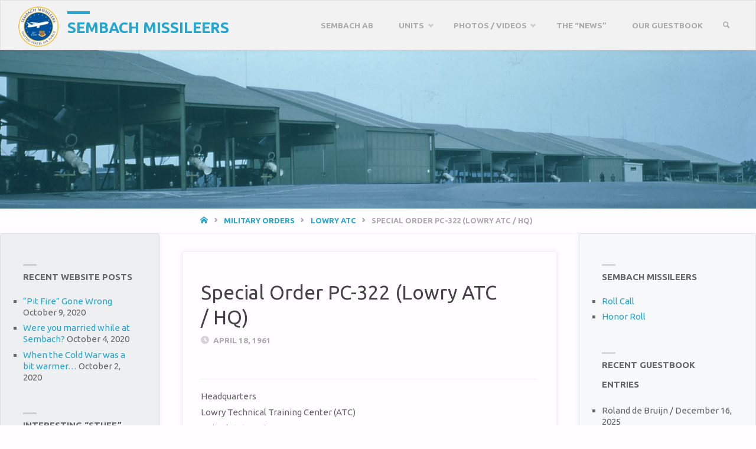

--- FILE ---
content_type: text/html; charset=UTF-8
request_url: https://sembachmissileers.org/special-order-pc-322-lowry-atc-hq/
body_size: 23224
content:
<!DOCTYPE html>
<html lang="en-US">
<head>
<meta name="viewport" content="width=device-width, user-scalable=yes, initial-scale=1.0">
<meta http-equiv="X-UA-Compatible" content="IE=edge" /><meta charset="UTF-8">
<link rel="profile" href="http://gmpg.org/xfn/11">
<title>Special Order PC-322 (Lowry ATC / HQ) &#8211; Sembach Missileers</title>
<meta name='robots' content='max-image-preview:large' />
<link rel='dns-prefetch' href='//stats.wp.com' />
<link rel='dns-prefetch' href='//fonts.googleapis.com' />
<link rel='preconnect' href='//c0.wp.com' />
<link rel="alternate" type="application/rss+xml" title="Sembach Missileers &raquo; Feed" href="https://sembachmissileers.org/feed/" />
<link rel="alternate" type="application/rss+xml" title="Sembach Missileers &raquo; Comments Feed" href="https://sembachmissileers.org/comments/feed/" />
<link rel="alternate" title="oEmbed (JSON)" type="application/json+oembed" href="https://sembachmissileers.org/wp-json/oembed/1.0/embed?url=https%3A%2F%2Fsembachmissileers.org%2Fspecial-order-pc-322-lowry-atc-hq%2F" />
<link rel="alternate" title="oEmbed (XML)" type="text/xml+oembed" href="https://sembachmissileers.org/wp-json/oembed/1.0/embed?url=https%3A%2F%2Fsembachmissileers.org%2Fspecial-order-pc-322-lowry-atc-hq%2F&#038;format=xml" />
<style id='wp-img-auto-sizes-contain-inline-css' type='text/css'>
img:is([sizes=auto i],[sizes^="auto," i]){contain-intrinsic-size:3000px 1500px}
/*# sourceURL=wp-img-auto-sizes-contain-inline-css */
</style>
<link rel='stylesheet' id='jetpack_related-posts-css' href='https://c0.wp.com/p/jetpack/15.4/modules/related-posts/related-posts.css' type='text/css' media='all' />
<style id='wp-emoji-styles-inline-css' type='text/css'>

	img.wp-smiley, img.emoji {
		display: inline !important;
		border: none !important;
		box-shadow: none !important;
		height: 1em !important;
		width: 1em !important;
		margin: 0 0.07em !important;
		vertical-align: -0.1em !important;
		background: none !important;
		padding: 0 !important;
	}
/*# sourceURL=wp-emoji-styles-inline-css */
</style>
<style id='wp-block-library-inline-css' type='text/css'>
:root{--wp-block-synced-color:#7a00df;--wp-block-synced-color--rgb:122,0,223;--wp-bound-block-color:var(--wp-block-synced-color);--wp-editor-canvas-background:#ddd;--wp-admin-theme-color:#007cba;--wp-admin-theme-color--rgb:0,124,186;--wp-admin-theme-color-darker-10:#006ba1;--wp-admin-theme-color-darker-10--rgb:0,107,160.5;--wp-admin-theme-color-darker-20:#005a87;--wp-admin-theme-color-darker-20--rgb:0,90,135;--wp-admin-border-width-focus:2px}@media (min-resolution:192dpi){:root{--wp-admin-border-width-focus:1.5px}}.wp-element-button{cursor:pointer}:root .has-very-light-gray-background-color{background-color:#eee}:root .has-very-dark-gray-background-color{background-color:#313131}:root .has-very-light-gray-color{color:#eee}:root .has-very-dark-gray-color{color:#313131}:root .has-vivid-green-cyan-to-vivid-cyan-blue-gradient-background{background:linear-gradient(135deg,#00d084,#0693e3)}:root .has-purple-crush-gradient-background{background:linear-gradient(135deg,#34e2e4,#4721fb 50%,#ab1dfe)}:root .has-hazy-dawn-gradient-background{background:linear-gradient(135deg,#faaca8,#dad0ec)}:root .has-subdued-olive-gradient-background{background:linear-gradient(135deg,#fafae1,#67a671)}:root .has-atomic-cream-gradient-background{background:linear-gradient(135deg,#fdd79a,#004a59)}:root .has-nightshade-gradient-background{background:linear-gradient(135deg,#330968,#31cdcf)}:root .has-midnight-gradient-background{background:linear-gradient(135deg,#020381,#2874fc)}:root{--wp--preset--font-size--normal:16px;--wp--preset--font-size--huge:42px}.has-regular-font-size{font-size:1em}.has-larger-font-size{font-size:2.625em}.has-normal-font-size{font-size:var(--wp--preset--font-size--normal)}.has-huge-font-size{font-size:var(--wp--preset--font-size--huge)}.has-text-align-center{text-align:center}.has-text-align-left{text-align:left}.has-text-align-right{text-align:right}.has-fit-text{white-space:nowrap!important}#end-resizable-editor-section{display:none}.aligncenter{clear:both}.items-justified-left{justify-content:flex-start}.items-justified-center{justify-content:center}.items-justified-right{justify-content:flex-end}.items-justified-space-between{justify-content:space-between}.screen-reader-text{border:0;clip-path:inset(50%);height:1px;margin:-1px;overflow:hidden;padding:0;position:absolute;width:1px;word-wrap:normal!important}.screen-reader-text:focus{background-color:#ddd;clip-path:none;color:#444;display:block;font-size:1em;height:auto;left:5px;line-height:normal;padding:15px 23px 14px;text-decoration:none;top:5px;width:auto;z-index:100000}html :where(.has-border-color){border-style:solid}html :where([style*=border-top-color]){border-top-style:solid}html :where([style*=border-right-color]){border-right-style:solid}html :where([style*=border-bottom-color]){border-bottom-style:solid}html :where([style*=border-left-color]){border-left-style:solid}html :where([style*=border-width]){border-style:solid}html :where([style*=border-top-width]){border-top-style:solid}html :where([style*=border-right-width]){border-right-style:solid}html :where([style*=border-bottom-width]){border-bottom-style:solid}html :where([style*=border-left-width]){border-left-style:solid}html :where(img[class*=wp-image-]){height:auto;max-width:100%}:where(figure){margin:0 0 1em}html :where(.is-position-sticky){--wp-admin--admin-bar--position-offset:var(--wp-admin--admin-bar--height,0px)}@media screen and (max-width:600px){html :where(.is-position-sticky){--wp-admin--admin-bar--position-offset:0px}}

/*# sourceURL=wp-block-library-inline-css */
</style><style id='global-styles-inline-css' type='text/css'>
:root{--wp--preset--aspect-ratio--square: 1;--wp--preset--aspect-ratio--4-3: 4/3;--wp--preset--aspect-ratio--3-4: 3/4;--wp--preset--aspect-ratio--3-2: 3/2;--wp--preset--aspect-ratio--2-3: 2/3;--wp--preset--aspect-ratio--16-9: 16/9;--wp--preset--aspect-ratio--9-16: 9/16;--wp--preset--color--black: #000000;--wp--preset--color--cyan-bluish-gray: #abb8c3;--wp--preset--color--white: #ffffff;--wp--preset--color--pale-pink: #f78da7;--wp--preset--color--vivid-red: #cf2e2e;--wp--preset--color--luminous-vivid-orange: #ff6900;--wp--preset--color--luminous-vivid-amber: #fcb900;--wp--preset--color--light-green-cyan: #7bdcb5;--wp--preset--color--vivid-green-cyan: #00d084;--wp--preset--color--pale-cyan-blue: #8ed1fc;--wp--preset--color--vivid-cyan-blue: #0693e3;--wp--preset--color--vivid-purple: #9b51e0;--wp--preset--color--accent-1: #24a7cf;--wp--preset--color--accent-2: #495d6d;--wp--preset--color--headings: #444;--wp--preset--color--sitetext: #666;--wp--preset--color--sitebg: #FFFDFF;--wp--preset--gradient--vivid-cyan-blue-to-vivid-purple: linear-gradient(135deg,rgb(6,147,227) 0%,rgb(155,81,224) 100%);--wp--preset--gradient--light-green-cyan-to-vivid-green-cyan: linear-gradient(135deg,rgb(122,220,180) 0%,rgb(0,208,130) 100%);--wp--preset--gradient--luminous-vivid-amber-to-luminous-vivid-orange: linear-gradient(135deg,rgb(252,185,0) 0%,rgb(255,105,0) 100%);--wp--preset--gradient--luminous-vivid-orange-to-vivid-red: linear-gradient(135deg,rgb(255,105,0) 0%,rgb(207,46,46) 100%);--wp--preset--gradient--very-light-gray-to-cyan-bluish-gray: linear-gradient(135deg,rgb(238,238,238) 0%,rgb(169,184,195) 100%);--wp--preset--gradient--cool-to-warm-spectrum: linear-gradient(135deg,rgb(74,234,220) 0%,rgb(151,120,209) 20%,rgb(207,42,186) 40%,rgb(238,44,130) 60%,rgb(251,105,98) 80%,rgb(254,248,76) 100%);--wp--preset--gradient--blush-light-purple: linear-gradient(135deg,rgb(255,206,236) 0%,rgb(152,150,240) 100%);--wp--preset--gradient--blush-bordeaux: linear-gradient(135deg,rgb(254,205,165) 0%,rgb(254,45,45) 50%,rgb(107,0,62) 100%);--wp--preset--gradient--luminous-dusk: linear-gradient(135deg,rgb(255,203,112) 0%,rgb(199,81,192) 50%,rgb(65,88,208) 100%);--wp--preset--gradient--pale-ocean: linear-gradient(135deg,rgb(255,245,203) 0%,rgb(182,227,212) 50%,rgb(51,167,181) 100%);--wp--preset--gradient--electric-grass: linear-gradient(135deg,rgb(202,248,128) 0%,rgb(113,206,126) 100%);--wp--preset--gradient--midnight: linear-gradient(135deg,rgb(2,3,129) 0%,rgb(40,116,252) 100%);--wp--preset--font-size--small: 9px;--wp--preset--font-size--medium: 20px;--wp--preset--font-size--large: 24px;--wp--preset--font-size--x-large: 42px;--wp--preset--font-size--normal: 15px;--wp--preset--font-size--larger: 38px;--wp--preset--spacing--20: 0.44rem;--wp--preset--spacing--30: 0.67rem;--wp--preset--spacing--40: 1rem;--wp--preset--spacing--50: 1.5rem;--wp--preset--spacing--60: 2.25rem;--wp--preset--spacing--70: 3.38rem;--wp--preset--spacing--80: 5.06rem;--wp--preset--shadow--natural: 6px 6px 9px rgba(0, 0, 0, 0.2);--wp--preset--shadow--deep: 12px 12px 50px rgba(0, 0, 0, 0.4);--wp--preset--shadow--sharp: 6px 6px 0px rgba(0, 0, 0, 0.2);--wp--preset--shadow--outlined: 6px 6px 0px -3px rgb(255, 255, 255), 6px 6px rgb(0, 0, 0);--wp--preset--shadow--crisp: 6px 6px 0px rgb(0, 0, 0);}:where(.is-layout-flex){gap: 0.5em;}:where(.is-layout-grid){gap: 0.5em;}body .is-layout-flex{display: flex;}.is-layout-flex{flex-wrap: wrap;align-items: center;}.is-layout-flex > :is(*, div){margin: 0;}body .is-layout-grid{display: grid;}.is-layout-grid > :is(*, div){margin: 0;}:where(.wp-block-columns.is-layout-flex){gap: 2em;}:where(.wp-block-columns.is-layout-grid){gap: 2em;}:where(.wp-block-post-template.is-layout-flex){gap: 1.25em;}:where(.wp-block-post-template.is-layout-grid){gap: 1.25em;}.has-black-color{color: var(--wp--preset--color--black) !important;}.has-cyan-bluish-gray-color{color: var(--wp--preset--color--cyan-bluish-gray) !important;}.has-white-color{color: var(--wp--preset--color--white) !important;}.has-pale-pink-color{color: var(--wp--preset--color--pale-pink) !important;}.has-vivid-red-color{color: var(--wp--preset--color--vivid-red) !important;}.has-luminous-vivid-orange-color{color: var(--wp--preset--color--luminous-vivid-orange) !important;}.has-luminous-vivid-amber-color{color: var(--wp--preset--color--luminous-vivid-amber) !important;}.has-light-green-cyan-color{color: var(--wp--preset--color--light-green-cyan) !important;}.has-vivid-green-cyan-color{color: var(--wp--preset--color--vivid-green-cyan) !important;}.has-pale-cyan-blue-color{color: var(--wp--preset--color--pale-cyan-blue) !important;}.has-vivid-cyan-blue-color{color: var(--wp--preset--color--vivid-cyan-blue) !important;}.has-vivid-purple-color{color: var(--wp--preset--color--vivid-purple) !important;}.has-black-background-color{background-color: var(--wp--preset--color--black) !important;}.has-cyan-bluish-gray-background-color{background-color: var(--wp--preset--color--cyan-bluish-gray) !important;}.has-white-background-color{background-color: var(--wp--preset--color--white) !important;}.has-pale-pink-background-color{background-color: var(--wp--preset--color--pale-pink) !important;}.has-vivid-red-background-color{background-color: var(--wp--preset--color--vivid-red) !important;}.has-luminous-vivid-orange-background-color{background-color: var(--wp--preset--color--luminous-vivid-orange) !important;}.has-luminous-vivid-amber-background-color{background-color: var(--wp--preset--color--luminous-vivid-amber) !important;}.has-light-green-cyan-background-color{background-color: var(--wp--preset--color--light-green-cyan) !important;}.has-vivid-green-cyan-background-color{background-color: var(--wp--preset--color--vivid-green-cyan) !important;}.has-pale-cyan-blue-background-color{background-color: var(--wp--preset--color--pale-cyan-blue) !important;}.has-vivid-cyan-blue-background-color{background-color: var(--wp--preset--color--vivid-cyan-blue) !important;}.has-vivid-purple-background-color{background-color: var(--wp--preset--color--vivid-purple) !important;}.has-black-border-color{border-color: var(--wp--preset--color--black) !important;}.has-cyan-bluish-gray-border-color{border-color: var(--wp--preset--color--cyan-bluish-gray) !important;}.has-white-border-color{border-color: var(--wp--preset--color--white) !important;}.has-pale-pink-border-color{border-color: var(--wp--preset--color--pale-pink) !important;}.has-vivid-red-border-color{border-color: var(--wp--preset--color--vivid-red) !important;}.has-luminous-vivid-orange-border-color{border-color: var(--wp--preset--color--luminous-vivid-orange) !important;}.has-luminous-vivid-amber-border-color{border-color: var(--wp--preset--color--luminous-vivid-amber) !important;}.has-light-green-cyan-border-color{border-color: var(--wp--preset--color--light-green-cyan) !important;}.has-vivid-green-cyan-border-color{border-color: var(--wp--preset--color--vivid-green-cyan) !important;}.has-pale-cyan-blue-border-color{border-color: var(--wp--preset--color--pale-cyan-blue) !important;}.has-vivid-cyan-blue-border-color{border-color: var(--wp--preset--color--vivid-cyan-blue) !important;}.has-vivid-purple-border-color{border-color: var(--wp--preset--color--vivid-purple) !important;}.has-vivid-cyan-blue-to-vivid-purple-gradient-background{background: var(--wp--preset--gradient--vivid-cyan-blue-to-vivid-purple) !important;}.has-light-green-cyan-to-vivid-green-cyan-gradient-background{background: var(--wp--preset--gradient--light-green-cyan-to-vivid-green-cyan) !important;}.has-luminous-vivid-amber-to-luminous-vivid-orange-gradient-background{background: var(--wp--preset--gradient--luminous-vivid-amber-to-luminous-vivid-orange) !important;}.has-luminous-vivid-orange-to-vivid-red-gradient-background{background: var(--wp--preset--gradient--luminous-vivid-orange-to-vivid-red) !important;}.has-very-light-gray-to-cyan-bluish-gray-gradient-background{background: var(--wp--preset--gradient--very-light-gray-to-cyan-bluish-gray) !important;}.has-cool-to-warm-spectrum-gradient-background{background: var(--wp--preset--gradient--cool-to-warm-spectrum) !important;}.has-blush-light-purple-gradient-background{background: var(--wp--preset--gradient--blush-light-purple) !important;}.has-blush-bordeaux-gradient-background{background: var(--wp--preset--gradient--blush-bordeaux) !important;}.has-luminous-dusk-gradient-background{background: var(--wp--preset--gradient--luminous-dusk) !important;}.has-pale-ocean-gradient-background{background: var(--wp--preset--gradient--pale-ocean) !important;}.has-electric-grass-gradient-background{background: var(--wp--preset--gradient--electric-grass) !important;}.has-midnight-gradient-background{background: var(--wp--preset--gradient--midnight) !important;}.has-small-font-size{font-size: var(--wp--preset--font-size--small) !important;}.has-medium-font-size{font-size: var(--wp--preset--font-size--medium) !important;}.has-large-font-size{font-size: var(--wp--preset--font-size--large) !important;}.has-x-large-font-size{font-size: var(--wp--preset--font-size--x-large) !important;}
/*# sourceURL=global-styles-inline-css */
</style>

<style id='classic-theme-styles-inline-css' type='text/css'>
/*! This file is auto-generated */
.wp-block-button__link{color:#fff;background-color:#32373c;border-radius:9999px;box-shadow:none;text-decoration:none;padding:calc(.667em + 2px) calc(1.333em + 2px);font-size:1.125em}.wp-block-file__button{background:#32373c;color:#fff;text-decoration:none}
/*# sourceURL=/wp-includes/css/classic-themes.min.css */
</style>
<link rel='stylesheet' id='contact-form-7-css' href='https://sembachmissileers.org/wp-content/plugins/contact-form-7/includes/css/styles.css?ver=6.1.4' type='text/css' media='all' />
<link rel='stylesheet' id='page-list-style-css' href='https://sembachmissileers.org/wp-content/plugins/page-list/css/page-list.css?ver=5.9' type='text/css' media='all' />
<link rel='stylesheet' id='bwg_fonts-css' href='https://sembachmissileers.org/wp-content/plugins/photo-gallery/css/bwg-fonts/fonts.css?ver=0.0.1' type='text/css' media='all' />
<link rel='stylesheet' id='sumoselect-css' href='https://sembachmissileers.org/wp-content/plugins/photo-gallery/css/sumoselect.min.css?ver=3.3.24' type='text/css' media='all' />
<link rel='stylesheet' id='mCustomScrollbar-css' href='https://sembachmissileers.org/wp-content/plugins/photo-gallery/css/jquery.mCustomScrollbar.min.css?ver=3.1.5' type='text/css' media='all' />
<link rel='stylesheet' id='bwg_googlefonts-css' href='https://fonts.googleapis.com/css?family=Ubuntu&#038;subset=greek,latin,greek-ext,vietnamese,cyrillic-ext,latin-ext,cyrillic' type='text/css' media='all' />
<link rel='stylesheet' id='bwg_frontend-css' href='https://sembachmissileers.org/wp-content/plugins/photo-gallery/css/styles.min.css?ver=2.6.3' type='text/css' media='all' />
<link rel='stylesheet' id='septera-themefonts-css' href='https://sembachmissileers.org/wp-content/themes/septera/resources/fonts/fontfaces.css?ver=1.5.1.1' type='text/css' media='all' />
<link rel='stylesheet' id='septera-googlefonts-css' href='//fonts.googleapis.com/css?family=Ubuntu%3A%7CUbuntu%3A100%2C200%2C300%2C400%2C500%2C600%2C700%2C800%2C900%7CUbuntu%3A700%7CUbuntu%3A400&#038;ver=1.5.1.1' type='text/css' media='all' />
<link rel='stylesheet' id='septera-parent-css' href='https://sembachmissileers.org/wp-content/themes/septera/style.css?ver=1.5.1.1' type='text/css' media='all' />
<style id='septera-parent-inline-css' type='text/css'>
 body:not(.septera-landing-page) #container, #site-header-main-inside, #colophon-inside, #footer-inside, #breadcrumbs-container-inside { margin: 0 auto; max-width: 1320px; } #site-header-main { left: 0; right: 0; } #primary { width: 270px; } #secondary { width: 300px; } #container.one-column .main { width: 100%; } #container.two-columns-right #secondary { float: right; } #container.two-columns-right .main, .two-columns-right #breadcrumbs { width: calc( 100% - 300px ); float: left; } #container.two-columns-left #primary { float: left; } #container.two-columns-left .main, .two-columns-left #breadcrumbs { width: calc( 100% - 270px ); float: right; } #container.three-columns-right #primary, #container.three-columns-left #primary, #container.three-columns-sided #primary { float: left; } #container.three-columns-right #secondary, #container.three-columns-left #secondary, #container.three-columns-sided #secondary { float: left; } #container.three-columns-right #primary, #container.three-columns-left #secondary { margin-left: 0%; margin-right: 0%; } #container.three-columns-right .main, .three-columns-right #breadcrumbs { width: calc( 100% - 570px ); float: left; } #container.three-columns-left .main, .three-columns-left #breadcrumbs { width: calc( 100% - 570px ); float: right; } #container.three-columns-sided #secondary { float: right; } #container.three-columns-sided .main, .three-columns-sided #breadcrumbs { width: calc( 100% - 570px ); float: right; } .three-columns-sided #breadcrumbs { margin: 0 calc( 0% + 300px ) 0 -1920px; } html { font-family: Ubuntu; font-size: 15px; font-weight: 400; line-height: 1.8; } #site-title { font-family: Ubuntu; font-size: 170%; font-weight: 700; } #access ul li a { font-family: Ubuntu; font-size: 90%; font-weight: 700; } .widget-title { font-family: Ubuntu; font-size: 100%; font-weight: 700; } .widget-container { font-family: Ubuntu; font-size: 100%; font-weight: 400; } .entry-title, #reply-title { font-family: Ubuntu; font-size: 220%; font-weight: 400; } .entry-title.singular-title { font-size: 220%; } .content-masonry .entry-title { font-size: 136.4%; } h1 { font-size: 2.3em; } h2 { font-size: 2em; } h3 { font-size: 1.7em; } h4 { font-size: 1.4em; } h5 { font-size: 1.1em; } h6 { font-size: 0.8em; } h1, h2, h3, h4, h5, h6 { font-family: Ubuntu; font-weight: 700; } body { color: #666; background-color: #FFFDFF; } @media (min-width: 1152px) { .septera-over-menu #site-title a, .septera-over-menu #access > div > ul > li, .septera-over-menu #access > div > ul > li > a, .septera-over-menu #sheader.socials a::before { color: #ffffff; } .septera-landing-page.septera-over-menu #site-title a, .septera-landing-page.septera-over-menu #access > div > ul > li, .septera-landing-page.septera-over-menu #access > div > ul > li > a, .septera-landing-page.septera-over-menu #sheader.socials a::before { color: #ffffff; } } .lp-staticslider .staticslider-caption-title, .seriousslider.seriousslider-theme .seriousslider-caption-title, .lp-staticslider .staticslider-caption-text, .seriousslider.seriousslider-theme .seriousslider-caption-text, .lp-staticslider .staticslider-caption-text a { color: #ffffff; } #site-header-main, #access ul ul, .menu-search-animated .searchform input[type="search"], #access::after, .septera-over-menu .header-fixed#site-header-main, .septera-over-menu .header-fixed#site-header-main #access:after { background-color: #f2f2f2; } .septera-over-menu .header-fixed#site-header-main #site-title a { color: #24a7cf; } #access > div > ul > li, #access > div > ul > li > a, .septera-over-menu .header-fixed#site-header-main #access > div > ul > li:not([class*='current']), .septera-over-menu .header-fixed#site-header-main #access > div > ul > li:not([class*='current']) > a, .septera-over-menu .header-fixed#site-header-main #sheader.socials a::before, #sheader.socials a::before, #mobile-menu { color: #aaaaaa; } #access ul.sub-menu li a, #access ul.children li a { color: #888888; } #access ul.sub-menu li a, #access ul.children li a { background-color: #f2f2f2; } #access > div > ul > li a:hover, #access > div > ul > li:hover, .septera-over-menu .header-fixed#site-header-main #access > div > ul > li > a:hover, .septera-over-menu .header-fixed#site-header-main #access > div > ul > li:hover, .septera-over-menu .header-fixed#site-header-main #sheader.socials a:hover::before, #sheader.socials a:hover::before { color: #24a7cf; } #access > div > ul > li.current_page_item > a, #access > div > ul > li.current-menu-item > a, #access > div > ul > li.current_page_ancestor > a, #access > div > ul > li.current-menu-ancestor > a, #access .sub-menu, #access .children, .septera-over-menu .header-fixed#site-header-main #access > div > ul > li > a { color: #495d6d; } #access ul.children > li.current_page_item > a, #access ul.sub-menu > li.current-menu-item > a, #access ul.children > li.current_page_ancestor > a, #access ul.sub-menu > li.current-menu-ancestor > a { color: #495d6d; } .searchform .searchsubmit { color: #666; } .searchform:hover input[type="search"], .searchform input[type="search"]:focus { border-color: #24a7cf; } body:not(.septera-landing-page) .main, #lp-posts, #lp-page, .searchform { background-color: #FFFDFF; } .pagination span, .pagination a { background-color: #f3f1f3; } #breadcrumbs-container { border-bottom-color: #eeecee; background-color: #fffdff; } #primary { background-color: #EEEFF0; } #secondary { background-color: #F7F8F9; } #colophon, #footer { background-color: #f2f2f2; color: #AAA; } .entry-title a:active, .entry-title a:hover { color: #24a7cf; } span.entry-format { color: #24a7cf; } .format-aside { border-top-color: #FFFDFF; } article.hentry .post-thumbnail-container { background-color: rgba(102,102,102,0.15); } article.hentry .post-thumbnail-container a::after { background-color: #24a7cf; } .entry-content blockquote::before, .entry-content blockquote::after { color: rgba(102,102,102,0.2); } .entry-content h1, .entry-content h2, .entry-content h3, .entry-content h4, .lp-text-content h1, .lp-text-content h2, .lp-text-content h3, .lp-text-content h4, .entry-title { color: #444; } a { color: #24a7cf; } a:hover, .entry-meta span a:hover, .comments-link a:hover { color: #495d6d; } .entry-meta span.comments-link { top: 0.68em;} .continue-reading-link { color: #24a7cf; background-color: #f5f3f5} .continue-reading-link:hover { color: #495d6d; } .socials a:before { color: #24a7cf; } .socials a:hover:before { color: #495d6d; } .septera-normalizedtags #content .tagcloud a { color: #FFFDFF; background-color: #24a7cf; } .septera-normalizedtags #content .tagcloud a:hover { background-color: #495d6d; } #toTop { background-color: rgba(230,228,230,0.8); color: #24a7cf; } #toTop:hover { background-color: #24a7cf; color: #FFFDFF; } .entry-meta .icon-metas:before { color: #ababab; } .septera-caption-one .main .wp-caption .wp-caption-text { border-bottom-color: #eeecee; } .septera-caption-two .main .wp-caption .wp-caption-text { background-color: #f5f3f5; } .septera-image-one .entry-content img[class*="align"], .septera-image-one .entry-summary img[class*="align"], .septera-image-two .entry-content img[class*='align'], .septera-image-two .entry-summary img[class*='align'] { border-color: #eeecee; } .septera-image-five .entry-content img[class*='align'], .septera-image-five .entry-summary img[class*='align'] { border-color: #24a7cf; } /* diffs */ span.edit-link a.post-edit-link, span.edit-link a.post-edit-link:hover, span.edit-link .icon-edit:before { color: #212121; } .searchform { border-color: #ebe9eb; } .entry-meta span, .entry-meta a, .entry-utility span, .entry-utility a, .entry-meta time, #breadcrumbs-nav, .footermenu ul li span.sep { color: #ababab; } .entry-meta span.entry-sticky { background-color: #ababab; color: #FFFDFF; } #footer-separator { background: #e3e3e3; } #commentform { max-width:650px;} code, #nav-below .nav-previous a:before, #nav-below .nav-next a:before { background-color: #eeecee; } pre, .page-link > span, .comment-author, .commentlist .comment-body, .commentlist .pingback { border-color: #eeecee; } .page-header.pad-container, #author-info { background-color: #f5f3f5; } .comment-meta a { color: #c9c9c9; } .commentlist .reply a { color: #b5b5b5; } select, input[type], textarea { color: #666; border-color: #f0eef0; } input[type]:hover, textarea:hover, select:hover, input[type]:focus, textarea:focus, select:focus { background: #f0eef0; } button, input[type="button"], input[type="submit"], input[type="reset"] { background-color: #24a7cf; color: #FFFDFF; } button:hover, input[type="button"]:hover, input[type="submit"]:hover, input[type="reset"]:hover { background-color: #495d6d; } hr { background-color: #f0eef0; } /* gutenberg */ .wp-block-image.alignwide { margin-left: calc( ( 7% + 2.5em ) * -1 ); margin-right: calc( ( 7% + 2.5em ) * -1 ); } .wp-block-image.alignwide img { width: calc( 115% + 5em ); max-width: calc( 115% + 5em ); } .has-accent-1-color, .has-accent-1-color:hover { color: #24a7cf; } .has-accent-2-color, .has-accent-2-color:hover { color: #495d6d; } .has-headings-color, .has-headings-color:hover { color: #444; } .has-sitetext-color, .has-sitetext-color:hover { color: #666; } .has-sitebg-color, .has-sitebg-color:hover { color: #FFFDFF; } .has-accent-1-background-color { background-color: #24a7cf; } .has-accent-2-background-color { background-color: #495d6d; } .has-headings-background-color { background-color: #444; } .has-sitetext-background-color { background-color: #666; } .has-sitebg-background-color { background-color: #FFFDFF; } .has-small-font-size { font-size: 9px; } .has-regular-font-size { font-size: 15px; } .has-large-font-size { font-size: 24px; } .has-larger-font-size { font-size: 38px; } .has-huge-font-size { font-size: 38px; } /* woocommerce */ .woocommerce-page #respond input#submit.alt, .woocommerce a.button.alt, .woocommerce-page button.button.alt, .woocommerce input.button.alt, .woocommerce #respond input#submit, .woocommerce a.button, .woocommerce button.button, .woocommerce input.button { background-color: #24a7cf; color: #FFFDFF; line-height: 1.8; } .woocommerce #respond input#submit:hover, .woocommerce a.button:hover, .woocommerce button.button:hover, .woocommerce input.button:hover { background-color: #46c9f1; color: #FFFDFF;} .woocommerce-page #respond input#submit.alt, .woocommerce a.button.alt, .woocommerce-page button.button.alt, .woocommerce input.button.alt { background-color: #495d6d; color: #FFFDFF; line-height: 1.8; } .woocommerce-page #respond input#submit.alt:hover, .woocommerce a.button.alt:hover, .woocommerce-page button.button.alt:hover, .woocommerce input.button.alt:hover { background-color: #6b7f8f; color: #FFFDFF;} .woocommerce div.product .woocommerce-tabs ul.tabs li.active { border-bottom-color: #FFFDFF; } .woocommerce #respond input#submit.alt.disabled, .woocommerce #respond input#submit.alt.disabled:hover, .woocommerce #respond input#submit.alt:disabled, .woocommerce #respond input#submit.alt:disabled:hover, .woocommerce #respond input#submit.alt[disabled]:disabled, .woocommerce #respond input#submit.alt[disabled]:disabled:hover, .woocommerce a.button.alt.disabled, .woocommerce a.button.alt.disabled:hover, .woocommerce a.button.alt:disabled, .woocommerce a.button.alt:disabled:hover, .woocommerce a.button.alt[disabled]:disabled, .woocommerce a.button.alt[disabled]:disabled:hover, .woocommerce button.button.alt.disabled, .woocommerce button.button.alt.disabled:hover, .woocommerce button.button.alt:disabled, .woocommerce button.button.alt:disabled:hover, .woocommerce button.button.alt[disabled]:disabled, .woocommerce button.button.alt[disabled]:disabled:hover, .woocommerce input.button.alt.disabled, .woocommerce input.button.alt.disabled:hover, .woocommerce input.button.alt:disabled, .woocommerce input.button.alt:disabled:hover, .woocommerce input.button.alt[disabled]:disabled, .woocommerce input.button.alt[disabled]:disabled:hover { background-color: #495d6d; } .woocommerce ul.products li.product .price, .woocommerce div.product p.price, .woocommerce div.product span.price { color: #989898 } #add_payment_method #payment, .woocommerce-cart #payment, .woocommerce-checkout #payment { background: #f5f3f5; } .woocommerce .main .page-title { /*font-size: -0.274em;*/ } /* mobile menu */ nav#mobile-menu { background-color: #f2f2f2; } #mobile-menu .mobile-arrow { color: #666; } .main .entry-content, .main .entry-summary { text-align: inherit; } .main p, .main ul, .main ol, .main dd, .main pre, .main hr { margin-bottom: 1em; } .main p { text-indent: 0em; } .main a.post-featured-image { background-position: center top; } #header-widget-area { width: 33%; right: 10px; } .septera-stripped-table .main thead th, .septera-bordered-table .main thead th, .septera-stripped-table .main td, .septera-stripped-table .main th, .septera-bordered-table .main th, .septera-bordered-table .main td { border-color: #e9e7e9; } .septera-clean-table .main th, .septera-stripped-table .main tr:nth-child(even) td, .septera-stripped-table .main tr:nth-child(even) th { background-color: #f6f4f6; } .septera-cropped-featured .main .post-thumbnail-container { height: 300px; } .septera-responsive-featured .main .post-thumbnail-container { max-height: 300px; height: auto; } article.hentry .article-inner, #content-masonry article.hentry .article-inner { padding: 5%; } #breadcrumbs-nav, body.woocommerce.woocommerce-page #breadcrumbs-nav, .pad-container { padding: 5%; } .septera-magazine-two.archive #breadcrumbs-nav, .septera-magazine-two.archive .pad-container, .septera-magazine-two.search #breadcrumbs-nav, .septera-magazine-two.search .pad-container { padding: 2.5%; } .septera-magazine-three.archive #breadcrumbs-nav, .septera-magazine-three.archive .pad-container, .septera-magazine-three.search #breadcrumbs-nav, .septera-magazine-three.search .pad-container { padding: 1.6666666666667%; } #site-header-main { height:85px; } #access .menu-search-animated .searchform { top: 87px; } .menu-search-animated, #sheader, .identity, #nav-toggle { height:85px; line-height:85px; } #access div > ul > li > a { line-height:85px; } #branding { height:85px; } #header-widget-area { top:95px; } .septera-responsive-headerimage #masthead #header-image-main-inside { max-height: 400px; } .septera-cropped-headerimage #masthead div.header-image { height: 400px; } #masthead #site-header-main { position: fixed; } .septera-fixed-menu #header-image-main { margin-top: 85px; } .lp-staticslider .staticslider-caption-text a { border-color: #ffffff; } .lp-staticslider .staticslider-caption, .seriousslider.seriousslider-theme .seriousslider-caption, .septera-landing-page .lp-blocks-inside, .septera-landing-page .lp-boxes-inside, .septera-landing-page .lp-text-inside, .septera-landing-page .lp-posts-inside, .septera-landing-page .lp-page-inside, .septera-landing-page .lp-section-header, .septera-landing-page .content-widget { max-width: 1320px; } .septera-landing-page .content-widget { margin: 0 auto; } .seriousslider-theme .seriousslider-caption-buttons a:nth-child(2n+1), a.staticslider-button:nth-child(2n+1) { color: #666; border-color: #FFFDFF; background-color: #FFFDFF; } .seriousslider-theme .seriousslider-caption-buttons a:nth-child(2n+1):hover, a.staticslider-button:nth-child(2n+1):hover { color: #FFFDFF; } .seriousslider-theme .seriousslider-caption-buttons a:nth-child(2n), a.staticslider-button:nth-child(2n) { border-color: #FFFDFF; color: #FFFDFF; } .seriousslider-theme .seriousslider-caption-buttons a:nth-child(2n):hover, .staticslider-button:nth-child(2n):hover { color: #666; background-color: #FFFDFF; } .lp-staticslider::before, .lp-dynamic-slider .item > a::before, #header-image-main::before { background-color: #24A7CF; } .lp-staticslider::before, .lp-dynamic-slider .item > a::before, #header-image-main::before { z-index: 2; } .lp-staticslider-image, .header-image, .seriousslider .item-image { -webkit-filter: grayscale(30%) brightness(110%); filter: grayscale(30%) brightness(110%); } @-webkit-keyframes animation-slider-overlay { to { opacity: 0.3; } } @keyframes animation-slider-overlay { to { opacity: 0.3; } } .lp-dynamic-slider .item > a::before { opacity: 0.3; } .lp-blocks { background-color: #FFFFFF; } .lp-boxes { background-color: #FFFFFF; } .lp-text { background-color: #F8F8F8; } .staticslider-caption-container, .lp-dynamic-slider { background-color: #FFFFFF; } .lp-block > i::before { color: #24a7cf; } .lp-block:hover i::before { color: #495d6d; } .lp-block i::after { background-color: #24a7cf; } .lp-blocks .lp-block:hover .lp-block-title { color: #24a7cf; } .lp-blocks .lp-block:hover i::after { background-color: #495d6d; } .lp-block-text, .lp-boxes-static .lp-box-text, .lp-section-desc { color: #8e8e8e; } .lp-boxes .lp-box .lp-box-image { height: 300px; } .lp-boxes.lp-boxes-animated .lp-box:hover .lp-box-text { max-height: 200px; } .lp-boxes .lp-box .lp-box-image { height: 400px; } .lp-boxes.lp-boxes-animated .lp-box:hover .lp-box-text { max-height: 300px; } .lp-boxes-animated .lp-box-readmore:hover { color: #24a7cf; opacity: .7; } .lp-boxes-static .lp-box-overlay { background-color: rgba(36,167,207, 0.9); } #cryout_ajax_more_trigger { background-color: #24a7cf; color: #FFFDFF;} .lpbox-rnd1 { background-color: #c8c6c8; } .lpbox-rnd2 { background-color: #c3c1c3; } .lpbox-rnd3 { background-color: #bebcbe; } .lpbox-rnd4 { background-color: #b9b7b9; } .lpbox-rnd5 { background-color: #b4b2b4; } .lpbox-rnd6 { background-color: #afadaf; } .lpbox-rnd7 { background-color: #aaa8aa; } .lpbox-rnd8 { background-color: #a5a3a5; } 
/*# sourceURL=septera-parent-inline-css */
</style>
<link rel='stylesheet' id='septera-child-css' href='https://sembachmissileers.org/wp-content/themes/septera-nolink/style.css?ver=3006a5f598b083d2b0272807ea331043' type='text/css' media='all' />
<link rel='stylesheet' id='cryout-serious-slider-style-css' href='https://sembachmissileers.org/wp-content/plugins/cryout-serious-slider/resources/style.css?ver=1.2.7' type='text/css' media='all' />
<script type="text/javascript" id="jetpack_related-posts-js-extra">
/* <![CDATA[ */
var related_posts_js_options = {"post_heading":"h4"};
//# sourceURL=jetpack_related-posts-js-extra
/* ]]> */
</script>
<script type="text/javascript" src="https://c0.wp.com/p/jetpack/15.4/_inc/build/related-posts/related-posts.min.js" id="jetpack_related-posts-js"></script>
<script type="text/javascript" src="https://c0.wp.com/c/6.9/wp-includes/js/jquery/jquery.min.js" id="jquery-core-js"></script>
<script type="text/javascript" src="https://c0.wp.com/c/6.9/wp-includes/js/jquery/jquery-migrate.min.js" id="jquery-migrate-js"></script>
<script type="text/javascript" src="https://sembachmissileers.org/wp-content/plugins/photo-gallery/js/jquery.lazy.min.js?ver=2.6.3" id="bwg_lazyload-js"></script>
<script type="text/javascript" src="https://sembachmissileers.org/wp-content/plugins/photo-gallery/js/jquery.sumoselect.min.js?ver=3.3.24" id="sumoselect-js"></script>
<script type="text/javascript" src="https://sembachmissileers.org/wp-content/plugins/photo-gallery/js/jquery.mobile.min.js?ver=1.4.5" id="jquery-mobile-js"></script>
<script type="text/javascript" src="https://sembachmissileers.org/wp-content/plugins/photo-gallery/js/jquery.mCustomScrollbar.concat.min.js?ver=3.1.5" id="mCustomScrollbar-js"></script>
<script type="text/javascript" src="https://sembachmissileers.org/wp-content/plugins/photo-gallery/js/jquery.fullscreen.min.js?ver=0.6.0" id="jquery-fullscreen-js"></script>
<script type="text/javascript" id="bwg_frontend-js-extra">
/* <![CDATA[ */
var bwg_objectsL10n = {"bwg_field_required":"field is required.","bwg_mail_validation":"This is not a valid email address.","bwg_search_result":"There are no images matching your search.","bwg_select_tag":"Select Tag","bwg_order_by":"Order By","bwg_search":"Search","bwg_show_ecommerce":"Show Ecommerce","bwg_hide_ecommerce":"Hide Ecommerce","bwg_show_comments":"Show Comments","bwg_hide_comments":"Hide Comments","bwg_restore":"Restore","bwg_maximize":"Maximize","bwg_fullscreen":"Fullscreen","bwg_exit_fullscreen":"Exit Fullscreen","bwg_search_tag":"SEARCH...","bwg_tag_no_match":"No tags found","bwg_all_tags_selected":"All tags selected","bwg_tags_selected":"tags selected","play":"Play","pause":"Pause","is_pro":"1","bwg_play":"Play","bwg_pause":"Pause","bwg_hide_info":"Hide info","bwg_show_info":"Show info","bwg_hide_rating":"Hide rating","bwg_show_rating":"Show rating","ok":"Ok","cancel":"Cancel","select_all":"Select all","lazy_load":"1","lazy_loader":"https://sembachmissileers.org/wp-content/plugins/photo-gallery/images/ajax_loader.png","front_ajax":"1","bwg_tag_see_all":"see all tags","bwg_tag_see_less":"see less tags"};
//# sourceURL=bwg_frontend-js-extra
/* ]]> */
</script>
<script type="text/javascript" src="https://sembachmissileers.org/wp-content/plugins/photo-gallery/js/scripts.min.js?ver=2.6.3" id="bwg_frontend-js"></script>
<script type="text/javascript" src="https://sembachmissileers.org/wp-content/plugins/cryout-serious-slider/resources/jquery.mobile.custom.min.js?ver=1.2.7" id="cryout-serious-slider-jquerymobile-js"></script>
<script type="text/javascript" src="https://sembachmissileers.org/wp-content/plugins/cryout-serious-slider/resources/slider.js?ver=1.2.7" id="cryout-serious-slider-script-js"></script>
<link rel="https://api.w.org/" href="https://sembachmissileers.org/wp-json/" /><link rel="alternate" title="JSON" type="application/json" href="https://sembachmissileers.org/wp-json/wp/v2/posts/6549" /><link rel="EditURI" type="application/rsd+xml" title="RSD" href="https://sembachmissileers.org/xmlrpc.php?rsd" />

<link rel="canonical" href="https://sembachmissileers.org/special-order-pc-322-lowry-atc-hq/" />
<link rel='shortlink' href='https://sembachmissileers.org/?p=6549' />
	<style>img#wpstats{display:none}</style>
		
<!-- Jetpack Open Graph Tags -->
<meta property="og:type" content="article" />
<meta property="og:title" content="Special Order PC-322 (Lowry ATC / HQ)" />
<meta property="og:url" content="https://sembachmissileers.org/special-order-pc-322-lowry-atc-hq/" />
<meta property="og:description" content="Headquarters Lowry Technical Training Center (ATC) United States Air Force Lowry Air Force Base 30, Colorado Orlando Air Force Base, Florida Special Order PC-322 Click on thumbnail to see larger im…" />
<meta property="article:published_time" content="1961-04-18T13:00:21+00:00" />
<meta property="article:modified_time" content="2017-07-28T11:42:57+00:00" />
<meta property="og:site_name" content="Sembach Missileers" />
<meta property="og:image" content="https://www.sembachmissileers.org/wp-content/uploads/2011/11/PC322-1-qpr-350x480.jpg" />
<meta property="og:image:width" content="350" />
<meta property="og:image:height" content="480" />
<meta property="og:image:alt" content="Special Order PC-322 (Courtesy of Leonard Hannasch)" />
<meta property="og:locale" content="en_US" />
<meta name="twitter:text:title" content="Special Order PC-322 (Lowry ATC / HQ)" />
<meta name="twitter:image" content="https://www.sembachmissileers.org/wp-content/uploads/2011/11/PC322-1-qpr-350x480.jpg?w=640" />
<meta name="twitter:image:alt" content="Special Order PC-322 (Courtesy of Leonard Hannasch)" />
<meta name="twitter:card" content="summary_large_image" />

<!-- End Jetpack Open Graph Tags -->
<link rel="icon" href="https://sembachmissileers.org/wp-content/uploads/2013/01/cropped-Sembach-150x150.png" sizes="32x32" />
<link rel="icon" href="https://sembachmissileers.org/wp-content/uploads/2013/01/cropped-Sembach-300x300.png" sizes="192x192" />
<link rel="apple-touch-icon" href="https://sembachmissileers.org/wp-content/uploads/2013/01/cropped-Sembach-300x300.png" />
<meta name="msapplication-TileImage" content="https://sembachmissileers.org/wp-content/uploads/2013/01/cropped-Sembach-300x300.png" />
		<style type="text/css" id="wp-custom-css">
			/*
You can add your own CSS here.

Click the help icon above to learn more.
*/

/* Change the space between content list elements.*/

.entry-content ul > li {
    margin-bottom: .5em;
}

.entry-content ul ul, ol ul { 
   margin-top: .5em;
}

/* ----------------  */

/* Add space below widget daily tip text. */

.tip_text {
    margin-bottom: 2em;
}

/* ----------------  */

/* Style widget list items */

.widget-container ul li {
    display: list-item;
    line-height: 1.3em;
    list-style-position: outside;
    list-style-type: square;
}

/* ----------------  */

/* Prevent display of page / post title. */

.page-id-2
  .entry-title {display: none;}

.page-id-39
  .entry-title {display: none;}

.page-id-895
  .entry-title {display: none;}

.page-id-10250
  .entry-title {display: none;}

.page-id-10280
  .entry-title {display: none;}

.page-id-4748  
  .entry-title {display: none;}

/* ----------------  */

/* Change menu background hover color */

#access ul li a:hover {
   background: #ccc;
}

/* ----------------  */

/* Change size of previous / next post links. */

#nav-below em {
	display: block;
	font-size: .8em;
	font-weight: bold;
	text-transform: uppercase;
}

#nav-below .nav-previous a,
#nav-below .nav-next a  {
	clear: both;
	font-size: .9em;
}

/* ----------------  */

/* Hide reCaptcha badge on lower  right corner. */

.grecaptcha-badge { visibility: hidden; }		</style>
		<link rel='stylesheet' id='gwolle_gb_frontend_css-css' href='https://sembachmissileers.org/wp-content/plugins/gwolle-gb/frontend/css/gwolle-gb-frontend.css?ver=4.10.0' type='text/css' media='all' />
<link rel='stylesheet' id='mailpoet_public-css' href='https://sembachmissileers.org/wp-content/plugins/mailpoet/assets/dist/css/mailpoet-public.b1f0906e.css?ver=3006a5f598b083d2b0272807ea331043' type='text/css' media='all' />
<link rel='stylesheet' id='mailpoet_custom_fonts_0-css' href='https://fonts.googleapis.com/css?family=Abril+FatFace%3A400%2C400i%2C700%2C700i%7CAlegreya%3A400%2C400i%2C700%2C700i%7CAlegreya+Sans%3A400%2C400i%2C700%2C700i%7CAmatic+SC%3A400%2C400i%2C700%2C700i%7CAnonymous+Pro%3A400%2C400i%2C700%2C700i%7CArchitects+Daughter%3A400%2C400i%2C700%2C700i%7CArchivo%3A400%2C400i%2C700%2C700i%7CArchivo+Narrow%3A400%2C400i%2C700%2C700i%7CAsap%3A400%2C400i%2C700%2C700i%7CBarlow%3A400%2C400i%2C700%2C700i%7CBioRhyme%3A400%2C400i%2C700%2C700i%7CBonbon%3A400%2C400i%2C700%2C700i%7CCabin%3A400%2C400i%2C700%2C700i%7CCairo%3A400%2C400i%2C700%2C700i%7CCardo%3A400%2C400i%2C700%2C700i%7CChivo%3A400%2C400i%2C700%2C700i%7CConcert+One%3A400%2C400i%2C700%2C700i%7CCormorant%3A400%2C400i%2C700%2C700i%7CCrimson+Text%3A400%2C400i%2C700%2C700i%7CEczar%3A400%2C400i%2C700%2C700i%7CExo+2%3A400%2C400i%2C700%2C700i%7CFira+Sans%3A400%2C400i%2C700%2C700i%7CFjalla+One%3A400%2C400i%2C700%2C700i%7CFrank+Ruhl+Libre%3A400%2C400i%2C700%2C700i%7CGreat+Vibes%3A400%2C400i%2C700%2C700i&#038;ver=3006a5f598b083d2b0272807ea331043' type='text/css' media='all' />
<link rel='stylesheet' id='mailpoet_custom_fonts_1-css' href='https://fonts.googleapis.com/css?family=Heebo%3A400%2C400i%2C700%2C700i%7CIBM+Plex%3A400%2C400i%2C700%2C700i%7CInconsolata%3A400%2C400i%2C700%2C700i%7CIndie+Flower%3A400%2C400i%2C700%2C700i%7CInknut+Antiqua%3A400%2C400i%2C700%2C700i%7CInter%3A400%2C400i%2C700%2C700i%7CKarla%3A400%2C400i%2C700%2C700i%7CLibre+Baskerville%3A400%2C400i%2C700%2C700i%7CLibre+Franklin%3A400%2C400i%2C700%2C700i%7CMontserrat%3A400%2C400i%2C700%2C700i%7CNeuton%3A400%2C400i%2C700%2C700i%7CNotable%3A400%2C400i%2C700%2C700i%7CNothing+You+Could+Do%3A400%2C400i%2C700%2C700i%7CNoto+Sans%3A400%2C400i%2C700%2C700i%7CNunito%3A400%2C400i%2C700%2C700i%7COld+Standard+TT%3A400%2C400i%2C700%2C700i%7COxygen%3A400%2C400i%2C700%2C700i%7CPacifico%3A400%2C400i%2C700%2C700i%7CPoppins%3A400%2C400i%2C700%2C700i%7CProza+Libre%3A400%2C400i%2C700%2C700i%7CPT+Sans%3A400%2C400i%2C700%2C700i%7CPT+Serif%3A400%2C400i%2C700%2C700i%7CRakkas%3A400%2C400i%2C700%2C700i%7CReenie+Beanie%3A400%2C400i%2C700%2C700i%7CRoboto+Slab%3A400%2C400i%2C700%2C700i&#038;ver=3006a5f598b083d2b0272807ea331043' type='text/css' media='all' />
<link rel='stylesheet' id='mailpoet_custom_fonts_2-css' href='https://fonts.googleapis.com/css?family=Ropa+Sans%3A400%2C400i%2C700%2C700i%7CRubik%3A400%2C400i%2C700%2C700i%7CShadows+Into+Light%3A400%2C400i%2C700%2C700i%7CSpace+Mono%3A400%2C400i%2C700%2C700i%7CSpectral%3A400%2C400i%2C700%2C700i%7CSue+Ellen+Francisco%3A400%2C400i%2C700%2C700i%7CTitillium+Web%3A400%2C400i%2C700%2C700i%7CUbuntu%3A400%2C400i%2C700%2C700i%7CVarela%3A400%2C400i%2C700%2C700i%7CVollkorn%3A400%2C400i%2C700%2C700i%7CWork+Sans%3A400%2C400i%2C700%2C700i%7CYatra+One%3A400%2C400i%2C700%2C700i&#038;ver=3006a5f598b083d2b0272807ea331043' type='text/css' media='all' />
</head>

<body class="wp-singular post-template-default single single-post postid-6549 single-format-standard wp-custom-logo wp-embed-responsive wp-theme-septera wp-child-theme-septera-nolink septera-image-none septera-caption-one septera-totop-normal septera-bordered-table septera-fixed-menu septera-responsive-headerimage septera-responsive-featured septera-magazine-two septera-magazine-layout septera-comhide-in-posts septera-comhide-in-pages septera-comment-placeholder septera-elementborder septera-elementshadow septera-elementradius septera-normalizedtags septera-article-animation-2" itemscope itemtype="http://schema.org/WebPage">
		<div id="site-wrapper">
	<header id="masthead" class="cryout"  itemscope itemtype="http://schema.org/WPHeader" role="banner">

		<div id="site-header-main">
			<div id="site-header-main-inside">

				<nav id="mobile-menu">
					<span id="nav-cancel"><i class="icon-cancel"></i></span>
					<div><ul id="mobile-nav" class=""><li id="menu-item-8570" class="menu-item menu-item-type-post_type menu-item-object-page menu-item-8570"><a href="https://sembachmissileers.org/sembach-ab/"><span>Sembach AB</span></a></li>
<li id="menu-item-8571" class="menu-item menu-item-type-post_type menu-item-object-page menu-item-has-children menu-item-8571"><a href="https://sembachmissileers.org/units-2/"><span>Units</span></a>
<ul class="sub-menu">
	<li id="menu-item-8830" class="menu-item menu-item-type-post_type menu-item-object-page menu-item-8830"><a href="https://sembachmissileers.org/units-2/38th-tmw/"><span>38th TMW</span></a></li>
	<li id="menu-item-8733" class="menu-item menu-item-type-post_type menu-item-object-page menu-item-8733"><a href="https://sembachmissileers.org/units-2/822nd-tms/"><span>822nd TMS</span></a></li>
	<li id="menu-item-8692" class="menu-item menu-item-type-post_type menu-item-object-page menu-item-8692"><a href="https://sembachmissileers.org/units-2/823rd-tms/"><span>823rd TMS</span></a></li>
	<li id="menu-item-8709" class="menu-item menu-item-type-post_type menu-item-object-page menu-item-8709"><a href="https://sembachmissileers.org/units-2/887th-tms/"><span>887th TMS</span></a></li>
	<li id="menu-item-8718" class="menu-item menu-item-type-post_type menu-item-object-page menu-item-8718"><a href="https://sembachmissileers.org/units-2/maint-587th-mms/"><span>38th MMS</span></a></li>
</ul>
</li>
<li id="menu-item-8572" class="menu-item menu-item-type-post_type menu-item-object-page menu-item-has-children menu-item-8572"><a href="https://sembachmissileers.org/photos/"><span>Photos / Videos</span></a>
<ul class="sub-menu">
	<li id="menu-item-8729" class="menu-item menu-item-type-post_type menu-item-object-page menu-item-8729"><a href="https://sembachmissileers.org/photos/people-2/"><span>Photos (People)</span></a></li>
	<li id="menu-item-8730" class="menu-item menu-item-type-post_type menu-item-object-page menu-item-8730"><a href="https://sembachmissileers.org/photos/places-2/"><span>Photos (Places)</span></a></li>
	<li id="menu-item-9030" class="menu-item menu-item-type-post_type menu-item-object-page menu-item-9030"><a href="https://sembachmissileers.org/photos/misc-tm-76a-mace/"><span>Photos (Miscellaneous)</span></a></li>
	<li id="menu-item-8961" class="menu-item menu-item-type-post_type menu-item-object-page menu-item-8961"><a href="https://sembachmissileers.org/photos/miscelaneous-videos/"><span>Videos (Miscellaneous)</span></a></li>
</ul>
</li>
<li id="menu-item-16351" class="menu-item menu-item-type-taxonomy menu-item-object-category menu-item-16351"><a href="https://sembachmissileers.org/category/news-items/"><span>The &#8220;News&#8221;</span></a></li>
<li id="menu-item-19020" class="menu-item menu-item-type-post_type menu-item-object-page menu-item-19020"><a href="https://sembachmissileers.org/dsm-guestbook/"><span>Our Guestbook</span></a></li>
<li class='menu-main-search menu-search-animated'>
			<a role='link' href><i class='icon-search'></i><span class='screen-reader-text'>Search</span></a>
<form role="search" method="get" class="searchform" action="https://sembachmissileers.org/">
	<label>
		<span class="screen-reader-text">Search for:</span>
		<input type="search" class="s" placeholder="Search" value="" name="s" />
	</label>
	<button type="submit" class="searchsubmit"><span class="screen-reader-text">Search</span><i class="icon-search"></i></button>
</form>
 </li></ul></div>				</nav> <!-- #mobile-menu -->

				<div id="branding">
					<div class="identity"><a href="https://sembachmissileers.org/" id="logo" class="custom-logo-link" title="Sembach Missileers" rel="home"><img   src="https://sembachmissileers.org/wp-content/uploads/2013/07/sembach3.gif" class="custom-logo" alt="Sembach Missileers" decoding="async" /></a></div><div id="site-text"><div itemprop="headline" id="site-title"><span> <a href="https://sembachmissileers.org/" title="38th TAC Missile Wing Missileers (USAF) - Sembach, AB. Germany" rel="home">Sembach Missileers</a> </span></div><span id="site-description"  itemprop="description" >38th TAC Missile Wing Missileers (USAF) - Sembach, AB. Germany</span></div>				</div><!-- #branding -->

				
				<a id="nav-toggle"><i class="icon-menu"></i></a>
				<nav id="access" role="navigation"  aria-label="Primary Menu"  itemscope itemtype="http://schema.org/SiteNavigationElement">
						<div class="skip-link screen-reader-text">
		<a href="#main" title="Skip to content"> Skip to content </a>
	</div>
	<div><ul id="prime_nav" class=""><li class="menu-item menu-item-type-post_type menu-item-object-page menu-item-8570"><a href="https://sembachmissileers.org/sembach-ab/"><span>Sembach AB</span></a></li>
<li class="menu-item menu-item-type-post_type menu-item-object-page menu-item-has-children menu-item-8571"><a href="https://sembachmissileers.org/units-2/"><span>Units</span></a>
<ul class="sub-menu">
	<li class="menu-item menu-item-type-post_type menu-item-object-page menu-item-8830"><a href="https://sembachmissileers.org/units-2/38th-tmw/"><span>38th TMW</span></a></li>
	<li class="menu-item menu-item-type-post_type menu-item-object-page menu-item-8733"><a href="https://sembachmissileers.org/units-2/822nd-tms/"><span>822nd TMS</span></a></li>
	<li class="menu-item menu-item-type-post_type menu-item-object-page menu-item-8692"><a href="https://sembachmissileers.org/units-2/823rd-tms/"><span>823rd TMS</span></a></li>
	<li class="menu-item menu-item-type-post_type menu-item-object-page menu-item-8709"><a href="https://sembachmissileers.org/units-2/887th-tms/"><span>887th TMS</span></a></li>
	<li class="menu-item menu-item-type-post_type menu-item-object-page menu-item-8718"><a href="https://sembachmissileers.org/units-2/maint-587th-mms/"><span>38th MMS</span></a></li>
</ul>
</li>
<li class="menu-item menu-item-type-post_type menu-item-object-page menu-item-has-children menu-item-8572"><a href="https://sembachmissileers.org/photos/"><span>Photos / Videos</span></a>
<ul class="sub-menu">
	<li class="menu-item menu-item-type-post_type menu-item-object-page menu-item-8729"><a href="https://sembachmissileers.org/photos/people-2/"><span>Photos (People)</span></a></li>
	<li class="menu-item menu-item-type-post_type menu-item-object-page menu-item-8730"><a href="https://sembachmissileers.org/photos/places-2/"><span>Photos (Places)</span></a></li>
	<li class="menu-item menu-item-type-post_type menu-item-object-page menu-item-9030"><a href="https://sembachmissileers.org/photos/misc-tm-76a-mace/"><span>Photos (Miscellaneous)</span></a></li>
	<li class="menu-item menu-item-type-post_type menu-item-object-page menu-item-8961"><a href="https://sembachmissileers.org/photos/miscelaneous-videos/"><span>Videos (Miscellaneous)</span></a></li>
</ul>
</li>
<li class="menu-item menu-item-type-taxonomy menu-item-object-category menu-item-16351"><a href="https://sembachmissileers.org/category/news-items/"><span>The &#8220;News&#8221;</span></a></li>
<li class="menu-item menu-item-type-post_type menu-item-object-page menu-item-19020"><a href="https://sembachmissileers.org/dsm-guestbook/"><span>Our Guestbook</span></a></li>
<li class='menu-main-search menu-search-animated'>
			<a role='link' href><i class='icon-search'></i><span class='screen-reader-text'>Search</span></a>
<form role="search" method="get" class="searchform" action="https://sembachmissileers.org/">
	<label>
		<span class="screen-reader-text">Search for:</span>
		<input type="search" class="s" placeholder="Search" value="" name="s" />
	</label>
	<button type="submit" class="searchsubmit"><span class="screen-reader-text">Search</span><i class="icon-search"></i></button>
</form>
 </li></ul></div>				</nav><!-- #access -->

			</div><!-- #site-header-main-inside -->
		</div><!-- #site-header-main -->

		<div id="header-image-main">
			<div id="header-image-main-inside">
							<div class="header-image"  style="background-image: url(https://sembachmissileers.org/wp-content/uploads/2017/07/cropped-03-015-1.jpg)" ></div>
			<img class="header-image" alt="Special Order PC-322 (Lowry ATC / HQ)" src="https://sembachmissileers.org/wp-content/uploads/2017/07/cropped-03-015-1.jpg" />
							</div><!-- #header-image-main-inside -->
		</div><!-- #header-image-main -->

	</header><!-- #masthead -->

	<div id="breadcrumbs-container" class="cryout three-columns-sided"><div id="breadcrumbs-container-inside"><div id="breadcrumbs"> <nav id="breadcrumbs-nav"><a href="https://sembachmissileers.org" title="Home"><i class="icon-bread-home"></i><span class="screen-reader-text">Home</span></a><i class="icon-bread-arrow"></i> <a href="https://sembachmissileers.org/category/2-military-orders/">Military Orders</a> <i class="icon-bread-arrow"></i> <a href="https://sembachmissileers.org/category/2-military-orders/lowry-atc/">Lowry ATC</a> <i class="icon-bread-arrow"></i> <span class="current">Special Order PC-322 (Lowry ATC / HQ)</span></nav></div></div></div><!-- breadcrumbs -->
	
	<div id="content" class="cryout">
		
<div id="container" class="three-columns-sided">
	<main id="main" role="main" class="main">
		
		
			<article id="post-6549" class="post-6549 post type-post status-publish format-standard hentry category-lowry-atc category-2-military-orders" itemscope itemtype="http://schema.org/Article" itemprop="mainEntity">
				<div class="schema-image">
							<div class="post-thumbnail-container"   itemprop="image" itemscope itemtype="http://schema.org/ImageObject">

			<a class="post-featured-image" href="https://sembachmissileers.org/special-order-pc-322-lowry-atc-hq/" title="Special Order PC-322 (Lowry ATC / HQ)"  style="background-image: url(https://sembachmissileers.org/wp-content/uploads/2011/11/PC322-1-qpr-218x300.jpg)" > </a>
			<a class="responsive-featured-image" href="https://sembachmissileers.org/special-order-pc-322-lowry-atc-hq/" title="Special Order PC-322 (Lowry ATC / HQ)">
				<picture>
	 				<source media="(max-width: 1152px)" sizes="(max-width: 800px) 100vw,(max-width: 1152px) 50vw, 698px" srcset="https://sembachmissileers.org/wp-content/uploads/2011/11/PC322-1-qpr-512x300.jpg 512w">
	 				<source media="(max-width: 800px)" sizes="(max-width: 800px) 100vw,(max-width: 1152px) 50vw, 698px" srcset="https://sembachmissileers.org/wp-content/uploads/2011/11/PC322-1-qpr-800x300.jpg 800w">
	 									<img alt="Special Order PC-322 (Lowry ATC / HQ)"  itemprop="url" src="https://sembachmissileers.org/wp-content/uploads/2011/11/PC322-1-qpr-218x300.jpg" />
				</picture>
			</a>
			<meta itemprop="width" content="218">
			<meta itemprop="height" content="300">
		</div>
					</div>

				<div class="article-inner">
					<header>
						<div class="entry-meta beforetitle-meta">
													</div><!-- .entry-meta -->
						<h1 class="entry-title singular-title"  itemprop="headline">Special Order PC-322 (Lowry ATC / HQ)</h1>
						<div class="entry-meta aftertitle-meta">
							
		<span class="onDate date" >
				<i class="icon-date icon-metas" title="Date"></i>
				<time class="published" datetime="1961-04-18T08:00:21-05:00"  itemprop="datePublished">
					April 18, 1961				</time>
				<time class="updated" datetime="2017-07-28T07:42:57-04:00"  itemprop="dateModified">July 28, 2017</time>
		</span>
								</div><!-- .entry-meta -->

					</header>

					
					<div class="entry-content"  itemprop="articleBody">
						<hr />
<p>Headquarters<br />
Lowry Technical Training Center (ATC)<br />
United States Air Force<br />
Lowry Air Force Base 30, Colorado<br />
Orlando Air Force Base, Florida<br />
Special Order PC-322</p>
<p><small>Click on thumbnail to see larger image.</small><br />
<a href="https://www.sembachmissileers.org/wp-content/uploads/2011/11/PC322-1-qpr.jpg"><img fetchpriority="high" decoding="async" class="alignnone wp-image-6551 size-medium" title="Special Order PC-322 (Courtesy of Leonard Hannasch)" src="https://www.sembachmissileers.org/wp-content/uploads/2011/11/PC322-1-qpr-350x480.jpg" alt="Special Order PC-322 (Courtesy of Leonard Hannasch)" width="350" height="480" srcset="https://sembachmissileers.org/wp-content/uploads/2011/11/PC322-1-qpr-350x480.jpg 350w, https://sembachmissileers.org/wp-content/uploads/2011/11/PC322-1-qpr-768x1055.jpg 768w, https://sembachmissileers.org/wp-content/uploads/2011/11/PC322-1-qpr-746x1024.jpg 746w, https://sembachmissileers.org/wp-content/uploads/2011/11/PC322-1-qpr-600x824.jpg 600w, https://sembachmissileers.org/wp-content/uploads/2011/11/PC322-1-qpr-218x300.jpg 218w, https://sembachmissileers.org/wp-content/uploads/2011/11/PC322-1-qpr.jpg 839w" sizes="(max-width: 350px) 100vw, 350px" /></a></p>
<p><a href="https://www.sembachmissileers.org/wp-content/uploads/2011/11/PC322-2-qpr.jpg"><img decoding="async" class="alignnone wp-image-6552 size-medium" title="Special Order PC-322 (Courtesy of Leonard Hannasch)" src="https://www.sembachmissileers.org/wp-content/uploads/2011/11/PC322-2-qpr-350x480.jpg" alt="Special Order PC-322 (Courtesy of Leonard Hannasch)" width="350" height="480" srcset="https://sembachmissileers.org/wp-content/uploads/2011/11/PC322-2-qpr-350x480.jpg 350w, https://sembachmissileers.org/wp-content/uploads/2011/11/PC322-2-qpr-768x1055.jpg 768w, https://sembachmissileers.org/wp-content/uploads/2011/11/PC322-2-qpr-746x1024.jpg 746w, https://sembachmissileers.org/wp-content/uploads/2011/11/PC322-2-qpr-600x824.jpg 600w, https://sembachmissileers.org/wp-content/uploads/2011/11/PC322-2-qpr-218x300.jpg 218w, https://sembachmissileers.org/wp-content/uploads/2011/11/PC322-2-qpr.jpg 839w" sizes="(max-width: 350px) 100vw, 350px" /></a><br />
(Courtesy of Leonard Hannasch &#8211; Sembach AB, 38th MMS)</p>

<div id='jp-relatedposts' class='jp-relatedposts' >
	<h3 class="jp-relatedposts-headline"><em>Related</em></h3>
</div>											</div><!-- .entry-content -->

					<footer class="entry-meta entry-utility">
											</footer><!-- .entry-utility -->

				</div><!-- .article-inner -->
				
	<span class="schema-publisher" itemprop="publisher" itemscope itemtype="https://schema.org/Organization">
         <span itemprop="logo" itemscope itemtype="https://schema.org/ImageObject">
           <meta itemprop="url" content="https://sembachmissileers.org/wp-content/uploads/2013/07/sembach3.gif">
         </span>
         <meta itemprop="name" content="Sembach Missileers">
    </span>
<link itemprop="mainEntityOfPage" href="https://sembachmissileers.org/special-order-pc-322-lowry-atc-hq/" />			</article><!-- #post-## -->

			
			<nav id="nav-below" class="navigation" role="navigation">
				<div class="nav-previous"><em>Previous Post</em><a href="https://sembachmissileers.org/special-order-p-50-587th-tmg/" rel="prev"><span>Special Order P-50 (587th TMG / HQ)</span></a></div>
				<div class="nav-next"><em>Next Post</em><a href="https://sembachmissileers.org/special-order-a-53-lowry-atc-hq/" rel="next"><span>Special Order A-53 (Lowry ATC / HQ)</span></a></div>
			</nav><!-- #nav-below -->

			
			<section id="comments">
	
		</section><!-- #comments -->

		
			</main><!-- #main -->

	
<aside id="primary" class="widget-area sidey" role="complementary"  itemscope itemtype="http://schema.org/WPSideBar">
	
	
		<section id="recent-posts-3" class="widget-container widget_recent_entries">
		<h3 class="widget-title"><span>Recent Website Posts</span></h3>
		<ul>
											<li>
					<a href="https://sembachmissileers.org/training-pit-fire/">&#8220;Pit Fire&#8221; Gone Wrong</a>
											<span class="post-date">October 9, 2020</span>
									</li>
											<li>
					<a href="https://sembachmissileers.org/were-you-married-while-at-sembach/">Were you married while at Sembach?</a>
											<span class="post-date">October 4, 2020</span>
									</li>
											<li>
					<a href="https://sembachmissileers.org/when-the-cold-war-was-a-bit-warmer/">When the Cold War was a bit warmer…</a>
											<span class="post-date">October 2, 2020</span>
									</li>
					</ul>

		</section><section id="categories-5" class="widget-container widget_categories"><h3 class="widget-title"><span>Interesting &#8220;Stuff&#8221;</span></h3><form action="https://sembachmissileers.org" method="get"><label class="screen-reader-text" for="cat">Interesting &#8220;Stuff&#8221;</label><select  name='cat' id='cat' class='postform'>
	<option value='-1'>Select Category</option>
	<option class="level-0" value="9">Military Orders&nbsp;&nbsp;(218)</option>
	<option class="level-1" value="1910">&nbsp;&nbsp;&nbsp;17th AF&nbsp;&nbsp;(1)</option>
	<option class="level-1" value="1660">&nbsp;&nbsp;&nbsp;38th ABG&nbsp;&nbsp;(4)</option>
	<option class="level-1" value="1769">&nbsp;&nbsp;&nbsp;38th MMS&nbsp;&nbsp;(1)</option>
	<option class="level-1" value="1653">&nbsp;&nbsp;&nbsp;38th TMW&nbsp;&nbsp;(65)</option>
	<option class="level-1" value="1658">&nbsp;&nbsp;&nbsp;4504th MTW&nbsp;&nbsp;(26)</option>
	<option class="level-1" value="1661">&nbsp;&nbsp;&nbsp;587th MMS&nbsp;&nbsp;(2)</option>
	<option class="level-1" value="1659">&nbsp;&nbsp;&nbsp;587th TMG&nbsp;&nbsp;(74)</option>
	<option class="level-1" value="1657">&nbsp;&nbsp;&nbsp;822nd TMS&nbsp;&nbsp;(11)</option>
	<option class="level-1" value="1652">&nbsp;&nbsp;&nbsp;823rd TMS&nbsp;&nbsp;(8)</option>
	<option class="level-1" value="1655">&nbsp;&nbsp;&nbsp;887th TMS&nbsp;&nbsp;(6)</option>
	<option class="level-1" value="1654">&nbsp;&nbsp;&nbsp;Dept. AF&nbsp;&nbsp;(2)</option>
	<option class="level-1" value="2073">&nbsp;&nbsp;&nbsp;Lackland ATC&nbsp;&nbsp;(1)</option>
	<option class="level-1" value="1656">&nbsp;&nbsp;&nbsp;Lowry ATC&nbsp;&nbsp;(10)</option>
	<option class="level-1" value="2072">&nbsp;&nbsp;&nbsp;USAFE&nbsp;&nbsp;(1)</option>
	<option class="level-0" value="10">The &#8220;News&#8221;&nbsp;&nbsp;(169)</option>
</select>
</form><script type="text/javascript">
/* <![CDATA[ */

( ( dropdownId ) => {
	const dropdown = document.getElementById( dropdownId );
	function onSelectChange() {
		setTimeout( () => {
			if ( 'escape' === dropdown.dataset.lastkey ) {
				return;
			}
			if ( dropdown.value && parseInt( dropdown.value ) > 0 && dropdown instanceof HTMLSelectElement ) {
				dropdown.parentElement.submit();
			}
		}, 250 );
	}
	function onKeyUp( event ) {
		if ( 'Escape' === event.key ) {
			dropdown.dataset.lastkey = 'escape';
		} else {
			delete dropdown.dataset.lastkey;
		}
	}
	function onClick() {
		delete dropdown.dataset.lastkey;
	}
	dropdown.addEventListener( 'keyup', onKeyUp );
	dropdown.addEventListener( 'click', onClick );
	dropdown.addEventListener( 'change', onSelectChange );
})( "cat" );

//# sourceURL=WP_Widget_Categories%3A%3Awidget
/* ]]> */
</script>
</section><section id="archives-6" class="widget-container widget_archive"><h3 class="widget-title"><span>Site Archives</span></h3>		<label class="screen-reader-text" for="archives-dropdown-6">Site Archives</label>
		<select id="archives-dropdown-6" name="archive-dropdown">
			
			<option value="">Select Month</option>
				<option value='https://sembachmissileers.org/2020/10/'> October 2020 &nbsp;(4)</option>
	<option value='https://sembachmissileers.org/2020/09/'> September 2020 &nbsp;(1)</option>
	<option value='https://sembachmissileers.org/2020/08/'> August 2020 &nbsp;(2)</option>
	<option value='https://sembachmissileers.org/2019/04/'> April 2019 &nbsp;(1)</option>
	<option value='https://sembachmissileers.org/2018/09/'> September 2018 &nbsp;(2)</option>
	<option value='https://sembachmissileers.org/2017/07/'> July 2017 &nbsp;(1)</option>
	<option value='https://sembachmissileers.org/2017/03/'> March 2017 &nbsp;(1)</option>
	<option value='https://sembachmissileers.org/2016/08/'> August 2016 &nbsp;(1)</option>
	<option value='https://sembachmissileers.org/2016/03/'> March 2016 &nbsp;(1)</option>
	<option value='https://sembachmissileers.org/2014/09/'> September 2014 &nbsp;(1)</option>
	<option value='https://sembachmissileers.org/2014/06/'> June 2014 &nbsp;(1)</option>
	<option value='https://sembachmissileers.org/2014/04/'> April 2014 &nbsp;(2)</option>
	<option value='https://sembachmissileers.org/2014/03/'> March 2014 &nbsp;(1)</option>
	<option value='https://sembachmissileers.org/2013/10/'> October 2013 &nbsp;(1)</option>
	<option value='https://sembachmissileers.org/2013/07/'> July 2013 &nbsp;(1)</option>
	<option value='https://sembachmissileers.org/2013/01/'> January 2013 &nbsp;(1)</option>
	<option value='https://sembachmissileers.org/2012/12/'> December 2012 &nbsp;(1)</option>
	<option value='https://sembachmissileers.org/2012/09/'> September 2012 &nbsp;(1)</option>
	<option value='https://sembachmissileers.org/2012/07/'> July 2012 &nbsp;(1)</option>
	<option value='https://sembachmissileers.org/2012/05/'> May 2012 &nbsp;(2)</option>
	<option value='https://sembachmissileers.org/2012/02/'> February 2012 &nbsp;(1)</option>
	<option value='https://sembachmissileers.org/2012/01/'> January 2012 &nbsp;(2)</option>
	<option value='https://sembachmissileers.org/2011/12/'> December 2011 &nbsp;(2)</option>
	<option value='https://sembachmissileers.org/2011/11/'> November 2011 &nbsp;(2)</option>
	<option value='https://sembachmissileers.org/2011/08/'> August 2011 &nbsp;(1)</option>
	<option value='https://sembachmissileers.org/2011/07/'> July 2011 &nbsp;(4)</option>
	<option value='https://sembachmissileers.org/2011/06/'> June 2011 &nbsp;(1)</option>
	<option value='https://sembachmissileers.org/2011/04/'> April 2011 &nbsp;(2)</option>
	<option value='https://sembachmissileers.org/2011/03/'> March 2011 &nbsp;(1)</option>
	<option value='https://sembachmissileers.org/2010/12/'> December 2010 &nbsp;(3)</option>
	<option value='https://sembachmissileers.org/2010/11/'> November 2010 &nbsp;(3)</option>
	<option value='https://sembachmissileers.org/2010/10/'> October 2010 &nbsp;(2)</option>
	<option value='https://sembachmissileers.org/2010/09/'> September 2010 &nbsp;(1)</option>
	<option value='https://sembachmissileers.org/2010/08/'> August 2010 &nbsp;(3)</option>
	<option value='https://sembachmissileers.org/2010/03/'> March 2010 &nbsp;(2)</option>
	<option value='https://sembachmissileers.org/2010/01/'> January 2010 &nbsp;(2)</option>
	<option value='https://sembachmissileers.org/2009/12/'> December 2009 &nbsp;(3)</option>
	<option value='https://sembachmissileers.org/2009/11/'> November 2009 &nbsp;(1)</option>
	<option value='https://sembachmissileers.org/2009/10/'> October 2009 &nbsp;(2)</option>
	<option value='https://sembachmissileers.org/2009/08/'> August 2009 &nbsp;(2)</option>
	<option value='https://sembachmissileers.org/2009/07/'> July 2009 &nbsp;(8)</option>
	<option value='https://sembachmissileers.org/2009/05/'> May 2009 &nbsp;(4)</option>
	<option value='https://sembachmissileers.org/2009/04/'> April 2009 &nbsp;(2)</option>
	<option value='https://sembachmissileers.org/2009/03/'> March 2009 &nbsp;(2)</option>
	<option value='https://sembachmissileers.org/2009/01/'> January 2009 &nbsp;(7)</option>
	<option value='https://sembachmissileers.org/2008/12/'> December 2008 &nbsp;(3)</option>
	<option value='https://sembachmissileers.org/2008/11/'> November 2008 &nbsp;(3)</option>
	<option value='https://sembachmissileers.org/2008/10/'> October 2008 &nbsp;(10)</option>
	<option value='https://sembachmissileers.org/2008/09/'> September 2008 &nbsp;(9)</option>
	<option value='https://sembachmissileers.org/2008/08/'> August 2008 &nbsp;(12)</option>
	<option value='https://sembachmissileers.org/2008/07/'> July 2008 &nbsp;(5)</option>
	<option value='https://sembachmissileers.org/2008/06/'> June 2008 &nbsp;(1)</option>
	<option value='https://sembachmissileers.org/2008/05/'> May 2008 &nbsp;(2)</option>
	<option value='https://sembachmissileers.org/2008/04/'> April 2008 &nbsp;(3)</option>
	<option value='https://sembachmissileers.org/2008/03/'> March 2008 &nbsp;(14)</option>
	<option value='https://sembachmissileers.org/2008/02/'> February 2008 &nbsp;(10)</option>
	<option value='https://sembachmissileers.org/2008/01/'> January 2008 &nbsp;(1)</option>
	<option value='https://sembachmissileers.org/1966/09/'> September 1966 &nbsp;(3)</option>
	<option value='https://sembachmissileers.org/1966/08/'> August 1966 &nbsp;(1)</option>
	<option value='https://sembachmissileers.org/1966/06/'> June 1966 &nbsp;(1)</option>
	<option value='https://sembachmissileers.org/1966/05/'> May 1966 &nbsp;(1)</option>
	<option value='https://sembachmissileers.org/1966/03/'> March 1966 &nbsp;(2)</option>
	<option value='https://sembachmissileers.org/1966/01/'> January 1966 &nbsp;(1)</option>
	<option value='https://sembachmissileers.org/1965/12/'> December 1965 &nbsp;(2)</option>
	<option value='https://sembachmissileers.org/1965/11/'> November 1965 &nbsp;(2)</option>
	<option value='https://sembachmissileers.org/1965/10/'> October 1965 &nbsp;(3)</option>
	<option value='https://sembachmissileers.org/1965/09/'> September 1965 &nbsp;(3)</option>
	<option value='https://sembachmissileers.org/1965/08/'> August 1965 &nbsp;(1)</option>
	<option value='https://sembachmissileers.org/1965/07/'> July 1965 &nbsp;(1)</option>
	<option value='https://sembachmissileers.org/1965/06/'> June 1965 &nbsp;(2)</option>
	<option value='https://sembachmissileers.org/1965/03/'> March 1965 &nbsp;(3)</option>
	<option value='https://sembachmissileers.org/1965/02/'> February 1965 &nbsp;(1)</option>
	<option value='https://sembachmissileers.org/1964/11/'> November 1964 &nbsp;(1)</option>
	<option value='https://sembachmissileers.org/1964/10/'> October 1964 &nbsp;(3)</option>
	<option value='https://sembachmissileers.org/1964/09/'> September 1964 &nbsp;(3)</option>
	<option value='https://sembachmissileers.org/1964/07/'> July 1964 &nbsp;(2)</option>
	<option value='https://sembachmissileers.org/1964/06/'> June 1964 &nbsp;(1)</option>
	<option value='https://sembachmissileers.org/1964/05/'> May 1964 &nbsp;(1)</option>
	<option value='https://sembachmissileers.org/1964/04/'> April 1964 &nbsp;(1)</option>
	<option value='https://sembachmissileers.org/1964/03/'> March 1964 &nbsp;(4)</option>
	<option value='https://sembachmissileers.org/1964/02/'> February 1964 &nbsp;(1)</option>
	<option value='https://sembachmissileers.org/1964/01/'> January 1964 &nbsp;(1)</option>
	<option value='https://sembachmissileers.org/1963/11/'> November 1963 &nbsp;(2)</option>
	<option value='https://sembachmissileers.org/1963/10/'> October 1963 &nbsp;(1)</option>
	<option value='https://sembachmissileers.org/1963/09/'> September 1963 &nbsp;(3)</option>
	<option value='https://sembachmissileers.org/1963/08/'> August 1963 &nbsp;(5)</option>
	<option value='https://sembachmissileers.org/1963/07/'> July 1963 &nbsp;(4)</option>
	<option value='https://sembachmissileers.org/1963/06/'> June 1963 &nbsp;(2)</option>
	<option value='https://sembachmissileers.org/1963/05/'> May 1963 &nbsp;(2)</option>
	<option value='https://sembachmissileers.org/1963/04/'> April 1963 &nbsp;(4)</option>
	<option value='https://sembachmissileers.org/1963/03/'> March 1963 &nbsp;(3)</option>
	<option value='https://sembachmissileers.org/1963/02/'> February 1963 &nbsp;(7)</option>
	<option value='https://sembachmissileers.org/1963/01/'> January 1963 &nbsp;(2)</option>
	<option value='https://sembachmissileers.org/1962/12/'> December 1962 &nbsp;(2)</option>
	<option value='https://sembachmissileers.org/1962/11/'> November 1962 &nbsp;(7)</option>
	<option value='https://sembachmissileers.org/1962/10/'> October 1962 &nbsp;(2)</option>
	<option value='https://sembachmissileers.org/1962/09/'> September 1962 &nbsp;(6)</option>
	<option value='https://sembachmissileers.org/1962/08/'> August 1962 &nbsp;(2)</option>
	<option value='https://sembachmissileers.org/1962/07/'> July 1962 &nbsp;(3)</option>
	<option value='https://sembachmissileers.org/1962/06/'> June 1962 &nbsp;(1)</option>
	<option value='https://sembachmissileers.org/1962/04/'> April 1962 &nbsp;(1)</option>
	<option value='https://sembachmissileers.org/1962/03/'> March 1962 &nbsp;(2)</option>
	<option value='https://sembachmissileers.org/1962/02/'> February 1962 &nbsp;(2)</option>
	<option value='https://sembachmissileers.org/1962/01/'> January 1962 &nbsp;(8)</option>
	<option value='https://sembachmissileers.org/1961/12/'> December 1961 &nbsp;(2)</option>
	<option value='https://sembachmissileers.org/1961/11/'> November 1961 &nbsp;(1)</option>
	<option value='https://sembachmissileers.org/1961/10/'> October 1961 &nbsp;(3)</option>
	<option value='https://sembachmissileers.org/1961/09/'> September 1961 &nbsp;(1)</option>
	<option value='https://sembachmissileers.org/1961/08/'> August 1961 &nbsp;(2)</option>
	<option value='https://sembachmissileers.org/1961/07/'> July 1961 &nbsp;(4)</option>
	<option value='https://sembachmissileers.org/1961/06/'> June 1961 &nbsp;(8)</option>
	<option value='https://sembachmissileers.org/1961/05/'> May 1961 &nbsp;(7)</option>
	<option value='https://sembachmissileers.org/1961/04/'> April 1961 &nbsp;(7)</option>
	<option value='https://sembachmissileers.org/1961/03/'> March 1961 &nbsp;(6)</option>
	<option value='https://sembachmissileers.org/1961/02/'> February 1961 &nbsp;(5)</option>
	<option value='https://sembachmissileers.org/1961/01/'> January 1961 &nbsp;(6)</option>
	<option value='https://sembachmissileers.org/1960/12/'> December 1960 &nbsp;(1)</option>
	<option value='https://sembachmissileers.org/1960/11/'> November 1960 &nbsp;(5)</option>
	<option value='https://sembachmissileers.org/1960/10/'> October 1960 &nbsp;(5)</option>
	<option value='https://sembachmissileers.org/1960/09/'> September 1960 &nbsp;(3)</option>
	<option value='https://sembachmissileers.org/1960/07/'> July 1960 &nbsp;(2)</option>
	<option value='https://sembachmissileers.org/1960/06/'> June 1960 &nbsp;(2)</option>
	<option value='https://sembachmissileers.org/1960/05/'> May 1960 &nbsp;(1)</option>
	<option value='https://sembachmissileers.org/1960/04/'> April 1960 &nbsp;(3)</option>
	<option value='https://sembachmissileers.org/1960/02/'> February 1960 &nbsp;(2)</option>
	<option value='https://sembachmissileers.org/1960/01/'> January 1960 &nbsp;(3)</option>
	<option value='https://sembachmissileers.org/1959/11/'> November 1959 &nbsp;(1)</option>
	<option value='https://sembachmissileers.org/1959/10/'> October 1959 &nbsp;(2)</option>
	<option value='https://sembachmissileers.org/1959/09/'> September 1959 &nbsp;(4)</option>
	<option value='https://sembachmissileers.org/1959/08/'> August 1959 &nbsp;(5)</option>
	<option value='https://sembachmissileers.org/1959/07/'> July 1959 &nbsp;(2)</option>
	<option value='https://sembachmissileers.org/1959/06/'> June 1959 &nbsp;(4)</option>
	<option value='https://sembachmissileers.org/1959/05/'> May 1959 &nbsp;(2)</option>
	<option value='https://sembachmissileers.org/1959/04/'> April 1959 &nbsp;(3)</option>
	<option value='https://sembachmissileers.org/1959/03/'> March 1959 &nbsp;(1)</option>
	<option value='https://sembachmissileers.org/1959/01/'> January 1959 &nbsp;(1)</option>
	<option value='https://sembachmissileers.org/1958/12/'> December 1958 &nbsp;(1)</option>
	<option value='https://sembachmissileers.org/1958/10/'> October 1958 &nbsp;(1)</option>
	<option value='https://sembachmissileers.org/1958/09/'> September 1958 &nbsp;(1)</option>
	<option value='https://sembachmissileers.org/1958/06/'> June 1958 &nbsp;(1)</option>

		</select>

			<script type="text/javascript">
/* <![CDATA[ */

( ( dropdownId ) => {
	const dropdown = document.getElementById( dropdownId );
	function onSelectChange() {
		setTimeout( () => {
			if ( 'escape' === dropdown.dataset.lastkey ) {
				return;
			}
			if ( dropdown.value ) {
				document.location.href = dropdown.value;
			}
		}, 250 );
	}
	function onKeyUp( event ) {
		if ( 'Escape' === event.key ) {
			dropdown.dataset.lastkey = 'escape';
		} else {
			delete dropdown.dataset.lastkey;
		}
	}
	function onClick() {
		delete dropdown.dataset.lastkey;
	}
	dropdown.addEventListener( 'keyup', onKeyUp );
	dropdown.addEventListener( 'click', onClick );
	dropdown.addEventListener( 'change', onSelectChange );
})( "archives-dropdown-6" );

//# sourceURL=WP_Widget_Archives%3A%3Awidget
/* ]]> */
</script>
</section><section id="text-12" class="widget-container widget_text"><h3 class="widget-title"><span>A GI&#8217;s Germany</span></h3>			<div class="textwidget"><ul>
<li><a href="https://www.sembachmissileers.org/gi_germany_vol1/">Volume #1</a></li>
<li><a href="https://www.sembachmissileers.org/gi_germany_vol2/">Volume #2</a></li>
</ul>
</div>
		</section>
	</aside>

<aside id="secondary" class="widget-area sidey" role="complementary"  itemscope itemtype="http://schema.org/WPSideBar">
	
	<section id="text-8" class="widget-container widget_text"><h3 class="widget-title"><span>Sembach Missileers</span></h3>			<div class="textwidget"><ul><li><a href="https://www.sembachmissileers.org/roll-call/">Roll Call</a></li>
<li><a href="https://www.sembachmissileers.org/honor-roll/">Honor Roll</a></li><ul>
</div>
		</section><section id="gwolle_gb-2" class="widget-container gwolle_gb">
				<div class="gwolle_gb_widget gwolle-gb-widget"><h3 class="widget-title"><span>Recent Guestbook Entries</span></h3>
					<ul class="gwolle_gb_widget gwolle-gb-widget">
						<li class="gwolle_gb_widget gwolle-gb-widget">
							<article>
								<span class="gb-author-name">Roland de Bruijn</span><span class="gb-author-date-separator"> / </span>
								<span class="gb-date">December 16, 2025</span><br />
								<span class="gb-entry-content">
								<a href="https://sembachmissileers.org/dsm-guestbook/#gb-entry_1363">Hello all; I am in the process of writing a book series called &#34;Nuclear Battlefield...
									<span class="gb-guestbook-link"><a href="https://sembachmissileers.org/dsm-guestbook/" title="Click here to get to the guestbook."></a></span>
								
								</a>
								</span><br />
							</article>
						</li>
						<li class="gwolle_gb_widget gwolle-gb-widget">
							<article>
								<span class="gb-author-name">Kaitlynn Barger</span><span class="gb-author-date-separator"> / </span>
								<span class="gb-date">December 7, 2025</span><br />
								<span class="gb-entry-content">
								<a href="https://sembachmissileers.org/dsm-guestbook/#gb-entry_1362">Hey all. I’m looking for information on my grandfather. His name was Ford Barger, Jr....
									<span class="gb-guestbook-link"><a href="https://sembachmissileers.org/dsm-guestbook/" title="Click here to get to the guestbook."></a></span>
								
								</a>
								</span><br />
							</article>
						</li>
						<li class="gwolle_gb_widget gwolle-gb-widget">
							<article>
								<span class="gb-author-name">Does the name Don Phillips ring any bells?</span><span class="gb-author-date-separator"> / </span>
								<span class="gb-date">September 9, 2025</span><br />
								<span class="gb-entry-content">
								<a href="https://sembachmissileers.org/dsm-guestbook/#gb-entry_1359">My paternal grandfather served in the Army and was brought on with with Hughes Aircraft...
									<span class="gb-guestbook-link"><a href="https://sembachmissileers.org/dsm-guestbook/" title="Click here to get to the guestbook."></a></span>
								
								</a>
								</span><br />
							</article>
						</li>
					</ul>
					<p class="gwolle_gb_link gwolle-gb-link">
						<a href="https://sembachmissileers.org/dsm-guestbook/" title="Click here to get to the guestbook.">Visit our guestbook...</a>
					</p>
				</div>
				</section>      <section id="mailpoet_form-2" class="widget-container widget_mailpoet_form">
  
      <h3 class="widget-title"><span>Website Subscription</span></h3>
  
  <div class="
    mailpoet_form_popup_overlay
      "></div>
  <div
    id="mailpoet_form_1"
    class="
      mailpoet_form
      mailpoet_form_widget
      mailpoet_form_position_
      mailpoet_form_animation_
    "
      >

    <style type="text/css">
     #mailpoet_form_1 .mailpoet_form {  }
#mailpoet_form_1 .mailpoet_paragraph {  }
#mailpoet_form_1 .mailpoet_text_label, #mailpoet_form_1 .mailpoet_textarea_label, #mailpoet_form_1 .mailpoet_select_label, #mailpoet_form_1 .mailpoet_radio_label, #mailpoet_form_1 .mailpoet_checkbox_label, #mailpoet_form_1 .mailpoet_list_label, #mailpoet_form_1 .mailpoet_date_label { display: block; }
#mailpoet_form_1 .mailpoet_text, #mailpoet_form_1 .mailpoet_textarea, #mailpoet_form_1 .mailpoet_select, #mailpoet_form_1 .mailpoet_date { display: block; }
#mailpoet_form_1 .mailpoet_checkbox {  }
#mailpoet_form_1 .mailpoet_validate_success { color: #468847; }
#mailpoet_form_1 .mailpoet_validate_error { color: #b94a48; }#mailpoet_form_1{;}#mailpoet_form_1 .mailpoet_message {margin: 0; padding: 0 20px;}#mailpoet_form_1 .mailpoet_paragraph.last {margin-bottom: 0} @media (max-width: 500px) {#mailpoet_form_1 {background-image: none;}} @media (min-width: 500px) {#mailpoet_form_1 .last .mailpoet_paragraph:last-child {margin-bottom: 0}}  @media (max-width: 500px) {#mailpoet_form_1 .mailpoet_form_column:last-child .mailpoet_paragraph:last-child {margin-bottom: 0}} 
    </style>

    <form
      target="_self"
      method="post"
      action="https://sembachmissileers.org/wp-admin/admin-post.php?action=mailpoet_subscription_form"
      class="mailpoet_form mailpoet_form_form mailpoet_form_widget"
      novalidate
      data-delay=""
      data-exit-intent-enabled=""
      data-font-family=""
      data-cookie-expiration-time=""
    >
      <input type="hidden" name="data[form_id]" value="1" />
      <input type="hidden" name="token" value="5e7e5f2295" />
      <input type="hidden" name="api_version" value="v1" />
      <input type="hidden" name="endpoint" value="subscribers" />
      <input type="hidden" name="mailpoet_method" value="subscribe" />

      <label class="mailpoet_hp_email_label" style="display: none !important;">Please leave this field empty<input type="email" name="data[email]"/></label><div class="mailpoet_paragraph"><input type="text" autocomplete="given-name" class="mailpoet_text" id="form_first_name_1" name="data[form_field_YTBiODFlNTFhMzI4X2ZpcnN0X25hbWU=]" title="First name" value="" data-automation-id="form_first_name"  placeholder="First name *" aria-label="First name *" data-parsley-errors-container=".mailpoet_error_o24us" data-parsley-names='[&quot;Please specify a valid name.&quot;,&quot;Addresses in names are not permitted, please add your name instead.&quot;]' data-parsley-required="true" required aria-required="true" data-parsley-required-message="This field is required."/><span class="mailpoet_error_o24us"></span></div>
<div class="mailpoet_paragraph"><input type="text" autocomplete="family-name" class="mailpoet_text" id="form_last_name_1" name="data[form_field_NDc5NjU5ODY1NGVhX2xhc3RfbmFtZQ==]" title="Last name" value="" data-automation-id="form_last_name"  placeholder="Last name *" aria-label="Last name *" data-parsley-errors-container=".mailpoet_error_2m7oe" data-parsley-names='[&quot;Please specify a valid name.&quot;,&quot;Addresses in names are not permitted, please add your name instead.&quot;]' data-parsley-required="true" required aria-required="true" data-parsley-required-message="This field is required."/><span class="mailpoet_error_2m7oe"></span></div>
<div class="mailpoet_paragraph"><input type="email" autocomplete="email" class="mailpoet_text" id="form_email_1" name="data[form_field_M2Y0MzliYTAyOTg3X2VtYWls]" title="Email" value="" data-automation-id="form_email"  placeholder="Email *" aria-label="Email *" data-parsley-errors-container=".mailpoet_error_k1zap" data-parsley-required="true" required aria-required="true" data-parsley-minlength="6" data-parsley-maxlength="150" data-parsley-type-message="This value should be a valid email." data-parsley-required-message="This field is required."/><span class="mailpoet_error_k1zap"></span></div>
<div class="mailpoet_paragraph"><input type="submit" class="mailpoet_submit" value="Submit" data-automation-id="subscribe-submit-button" style="border-color:transparent;" /><span class="mailpoet_form_loading"><span class="mailpoet_bounce1"></span><span class="mailpoet_bounce2"></span><span class="mailpoet_bounce3"></span></span></div>
<div class="mailpoet_paragraph" >Subscribe and we’ll send you an Email when new info is posted.</div>

      <div class="mailpoet_message">
        <p class="mailpoet_validate_success"
                style="display:none;"
                >Check your email inbox to confirm your subscription.
        </p>
        <p class="mailpoet_validate_error"
                style="display:none;"
                >        </p>
      </div>
    </form>

      </div>

      </section>
  <section id="linkcat-2" class="widget-container widget_links"><h3 class="widget-title"><span>Links</span></h3>
	<ul class='xoxo blogroll'>
<li><a href="http://www.tacmissileers.org" rel="colleague" title="Mace/Matador Missileer Association" target="_blank">TAC Missileers</a></li>
<li><a href="http://www.mace-b.com/38TMW/" rel="colleague" title="US Air Force Tactical Missiles" target="_blank">USAF Tactical Missiles</a></li>

	</ul>
</section>

	</aside>
</div><!-- #container -->

		
		<aside id="colophon" role="complementary"  itemscope itemtype="http://schema.org/WPSideBar">
			<div id="colophon-inside" class="footer-three footer-center">
				
<section id="text-13" class="widget-container widget_text"><div class="footer-widget-inside">			<div class="textwidget"><p><a href="https://www.sembachmissileers.org/about-us/"><strong>About Us</strong></a></p>
</div>
		</div></section><section id="text-14" class="widget-container widget_text"><div class="footer-widget-inside">			<div class="textwidget"><p><a href="https://www.sembachmissileers.org/contact-us/"><strong>Contact Us</strong></a></p>
</div>
		</div></section><section id="text-9" class="widget-container widget_text"><div class="footer-widget-inside">			<div class="textwidget"><p><a href="https://www.sembachmissileers.org/acknowledgements/"><strong>Acknowledgments</strong></a></p>
</div>
		</div></section>			</div>
		</aside><!-- #colophon -->

	</div><!-- #main -->

	<footer id="footer" class="cryout" role="contentinfo"  itemscope itemtype="http://schema.org/WPFooter">
				<div id="footer-inside">
			<div id="footer-separator"></div><div id="site-copyright">©2024 Sembach Missileers - All Rights Reserved</div><div id="poweredby" style="display:block;float:right;clear:right;font-size:.85em;font-weight:bold;text-transform:uppercase;"></div><a id="toTop"> <span class="screen-reader-text">Back to Top</span> <i class="icon-back2top"></i> </a>		</div> <!-- #footer-inside -->
	</footer>
</div><!-- site-wrapper -->
	<script type="speculationrules">
{"prefetch":[{"source":"document","where":{"and":[{"href_matches":"/*"},{"not":{"href_matches":["/wp-*.php","/wp-admin/*","/wp-content/uploads/*","/wp-content/*","/wp-content/plugins/*","/wp-content/themes/septera-nolink/*","/wp-content/themes/septera/*","/*\\?(.+)"]}},{"not":{"selector_matches":"a[rel~=\"nofollow\"]"}},{"not":{"selector_matches":".no-prefetch, .no-prefetch a"}}]},"eagerness":"conservative"}]}
</script>
<script type="text/javascript" src="https://c0.wp.com/c/6.9/wp-includes/js/dist/hooks.min.js" id="wp-hooks-js"></script>
<script type="text/javascript" src="https://c0.wp.com/c/6.9/wp-includes/js/dist/i18n.min.js" id="wp-i18n-js"></script>
<script type="text/javascript" id="wp-i18n-js-after">
/* <![CDATA[ */
wp.i18n.setLocaleData( { 'text direction\u0004ltr': [ 'ltr' ] } );
//# sourceURL=wp-i18n-js-after
/* ]]> */
</script>
<script type="text/javascript" src="https://sembachmissileers.org/wp-content/plugins/contact-form-7/includes/swv/js/index.js?ver=6.1.4" id="swv-js"></script>
<script type="text/javascript" id="contact-form-7-js-before">
/* <![CDATA[ */
var wpcf7 = {
    "api": {
        "root": "https:\/\/sembachmissileers.org\/wp-json\/",
        "namespace": "contact-form-7\/v1"
    }
};
//# sourceURL=contact-form-7-js-before
/* ]]> */
</script>
<script type="text/javascript" src="https://sembachmissileers.org/wp-content/plugins/contact-form-7/includes/js/index.js?ver=6.1.4" id="contact-form-7-js"></script>
<script type="text/javascript" src="https://www.google.com/recaptcha/api.js?render=6LeKJVQaAAAAAIAbgu6Yhb-u_grBKQMrANcJQENy&amp;ver=3.0" id="google-recaptcha-js"></script>
<script type="text/javascript" src="https://c0.wp.com/c/6.9/wp-includes/js/dist/vendor/wp-polyfill.min.js" id="wp-polyfill-js"></script>
<script type="text/javascript" id="wpcf7-recaptcha-js-before">
/* <![CDATA[ */
var wpcf7_recaptcha = {
    "sitekey": "6LeKJVQaAAAAAIAbgu6Yhb-u_grBKQMrANcJQENy",
    "actions": {
        "homepage": "homepage",
        "contactform": "contactform"
    }
};
//# sourceURL=wpcf7-recaptcha-js-before
/* ]]> */
</script>
<script type="text/javascript" src="https://sembachmissileers.org/wp-content/plugins/contact-form-7/modules/recaptcha/index.js?ver=6.1.4" id="wpcf7-recaptcha-js"></script>
<script type="text/javascript" id="jetpack-stats-js-before">
/* <![CDATA[ */
_stq = window._stq || [];
_stq.push([ "view", {"v":"ext","blog":"5074094","post":"6549","tz":"-5","srv":"sembachmissileers.org","j":"1:15.4"} ]);
_stq.push([ "clickTrackerInit", "5074094", "6549" ]);
//# sourceURL=jetpack-stats-js-before
/* ]]> */
</script>
<script type="text/javascript" src="https://stats.wp.com/e-202603.js" id="jetpack-stats-js" defer="defer" data-wp-strategy="defer"></script>
<script type="text/javascript" id="gwolle_gb_frontend_js-js-extra">
/* <![CDATA[ */
var gwolle_gb_frontend_script = {"ajax_url":"https://sembachmissileers.org/wp-admin/admin-ajax.php","load_message":"Loading more...","end_message":"No more entries.","honeypot":"gwolle_gb_ad72859ceb0527b27068c1f7b6ad2920","honeypot2":"gwolle_gb_698cad468ec50d60c1bb4ab10803e6ad","timeout":"gwolle_gb_9eba70f337426792e6c52cf77911dd35","timeout2":"gwolle_gb_b7b5f4a12395e4c26eff494a0d5176cc"};
//# sourceURL=gwolle_gb_frontend_js-js-extra
/* ]]> */
</script>
<script type="text/javascript" defer src="https://sembachmissileers.org/wp-content/plugins/gwolle-gb/frontend/js/gwolle-gb-frontend.js?ver=4.10.0" id="gwolle_gb_frontend_js-js"></script>
<script type="text/javascript" id="mailpoet_public-js-extra">
/* <![CDATA[ */
var MailPoetForm = {"ajax_url":"https://sembachmissileers.org/wp-admin/admin-ajax.php","is_rtl":"","ajax_common_error_message":"An error has happened while performing a request, please try again later."};
//# sourceURL=mailpoet_public-js-extra
/* ]]> */
</script>
<script type="text/javascript" src="https://sembachmissileers.org/wp-content/plugins/mailpoet/assets/dist/js/public.js?ver=5.17.4" id="mailpoet_public-js" defer="defer" data-wp-strategy="defer"></script>
<script type="text/javascript" id="septera-frontend-js-extra">
/* <![CDATA[ */
var cryout_theme_settings = {"masonry":"1","rtl":"","magazine":"2","fitvids":"1","autoscroll":"1","articleanimation":"2","lpboxratios":[1.467,1.1],"is_mobile":""};
//# sourceURL=septera-frontend-js-extra
/* ]]> */
</script>
<script type="text/javascript" defer src="https://sembachmissileers.org/wp-content/themes/septera/resources/js/frontend.js?ver=1.5.1.1" id="septera-frontend-js"></script>
<script type="text/javascript" src="https://c0.wp.com/c/6.9/wp-includes/js/imagesloaded.min.js" id="imagesloaded-js"></script>
<script type="text/javascript" defer src="https://c0.wp.com/c/6.9/wp-includes/js/masonry.min.js" id="masonry-js"></script>
<script type="text/javascript" defer src="https://c0.wp.com/c/6.9/wp-includes/js/jquery/jquery.masonry.min.js" id="jquery-masonry-js"></script>
<script id="wp-emoji-settings" type="application/json">
{"baseUrl":"https://s.w.org/images/core/emoji/17.0.2/72x72/","ext":".png","svgUrl":"https://s.w.org/images/core/emoji/17.0.2/svg/","svgExt":".svg","source":{"concatemoji":"https://sembachmissileers.org/wp-includes/js/wp-emoji-release.min.js?ver=3006a5f598b083d2b0272807ea331043"}}
</script>
<script type="module">
/* <![CDATA[ */
/*! This file is auto-generated */
const a=JSON.parse(document.getElementById("wp-emoji-settings").textContent),o=(window._wpemojiSettings=a,"wpEmojiSettingsSupports"),s=["flag","emoji"];function i(e){try{var t={supportTests:e,timestamp:(new Date).valueOf()};sessionStorage.setItem(o,JSON.stringify(t))}catch(e){}}function c(e,t,n){e.clearRect(0,0,e.canvas.width,e.canvas.height),e.fillText(t,0,0);t=new Uint32Array(e.getImageData(0,0,e.canvas.width,e.canvas.height).data);e.clearRect(0,0,e.canvas.width,e.canvas.height),e.fillText(n,0,0);const a=new Uint32Array(e.getImageData(0,0,e.canvas.width,e.canvas.height).data);return t.every((e,t)=>e===a[t])}function p(e,t){e.clearRect(0,0,e.canvas.width,e.canvas.height),e.fillText(t,0,0);var n=e.getImageData(16,16,1,1);for(let e=0;e<n.data.length;e++)if(0!==n.data[e])return!1;return!0}function u(e,t,n,a){switch(t){case"flag":return n(e,"\ud83c\udff3\ufe0f\u200d\u26a7\ufe0f","\ud83c\udff3\ufe0f\u200b\u26a7\ufe0f")?!1:!n(e,"\ud83c\udde8\ud83c\uddf6","\ud83c\udde8\u200b\ud83c\uddf6")&&!n(e,"\ud83c\udff4\udb40\udc67\udb40\udc62\udb40\udc65\udb40\udc6e\udb40\udc67\udb40\udc7f","\ud83c\udff4\u200b\udb40\udc67\u200b\udb40\udc62\u200b\udb40\udc65\u200b\udb40\udc6e\u200b\udb40\udc67\u200b\udb40\udc7f");case"emoji":return!a(e,"\ud83e\u1fac8")}return!1}function f(e,t,n,a){let r;const o=(r="undefined"!=typeof WorkerGlobalScope&&self instanceof WorkerGlobalScope?new OffscreenCanvas(300,150):document.createElement("canvas")).getContext("2d",{willReadFrequently:!0}),s=(o.textBaseline="top",o.font="600 32px Arial",{});return e.forEach(e=>{s[e]=t(o,e,n,a)}),s}function r(e){var t=document.createElement("script");t.src=e,t.defer=!0,document.head.appendChild(t)}a.supports={everything:!0,everythingExceptFlag:!0},new Promise(t=>{let n=function(){try{var e=JSON.parse(sessionStorage.getItem(o));if("object"==typeof e&&"number"==typeof e.timestamp&&(new Date).valueOf()<e.timestamp+604800&&"object"==typeof e.supportTests)return e.supportTests}catch(e){}return null}();if(!n){if("undefined"!=typeof Worker&&"undefined"!=typeof OffscreenCanvas&&"undefined"!=typeof URL&&URL.createObjectURL&&"undefined"!=typeof Blob)try{var e="postMessage("+f.toString()+"("+[JSON.stringify(s),u.toString(),c.toString(),p.toString()].join(",")+"));",a=new Blob([e],{type:"text/javascript"});const r=new Worker(URL.createObjectURL(a),{name:"wpTestEmojiSupports"});return void(r.onmessage=e=>{i(n=e.data),r.terminate(),t(n)})}catch(e){}i(n=f(s,u,c,p))}t(n)}).then(e=>{for(const n in e)a.supports[n]=e[n],a.supports.everything=a.supports.everything&&a.supports[n],"flag"!==n&&(a.supports.everythingExceptFlag=a.supports.everythingExceptFlag&&a.supports[n]);var t;a.supports.everythingExceptFlag=a.supports.everythingExceptFlag&&!a.supports.flag,a.supports.everything||((t=a.source||{}).concatemoji?r(t.concatemoji):t.wpemoji&&t.twemoji&&(r(t.twemoji),r(t.wpemoji)))});
//# sourceURL=https://sembachmissileers.org/wp-includes/js/wp-emoji-loader.min.js
/* ]]> */
</script>
</body>
</html>

<!--Generated by Endurance Page Cache-->

--- FILE ---
content_type: text/html; charset=utf-8
request_url: https://www.google.com/recaptcha/api2/anchor?ar=1&k=6LeKJVQaAAAAAIAbgu6Yhb-u_grBKQMrANcJQENy&co=aHR0cHM6Ly9zZW1iYWNobWlzc2lsZWVycy5vcmc6NDQz&hl=en&v=PoyoqOPhxBO7pBk68S4YbpHZ&size=invisible&anchor-ms=20000&execute-ms=30000&cb=f6orookf6i6k
body_size: 48909
content:
<!DOCTYPE HTML><html dir="ltr" lang="en"><head><meta http-equiv="Content-Type" content="text/html; charset=UTF-8">
<meta http-equiv="X-UA-Compatible" content="IE=edge">
<title>reCAPTCHA</title>
<style type="text/css">
/* cyrillic-ext */
@font-face {
  font-family: 'Roboto';
  font-style: normal;
  font-weight: 400;
  font-stretch: 100%;
  src: url(//fonts.gstatic.com/s/roboto/v48/KFO7CnqEu92Fr1ME7kSn66aGLdTylUAMa3GUBHMdazTgWw.woff2) format('woff2');
  unicode-range: U+0460-052F, U+1C80-1C8A, U+20B4, U+2DE0-2DFF, U+A640-A69F, U+FE2E-FE2F;
}
/* cyrillic */
@font-face {
  font-family: 'Roboto';
  font-style: normal;
  font-weight: 400;
  font-stretch: 100%;
  src: url(//fonts.gstatic.com/s/roboto/v48/KFO7CnqEu92Fr1ME7kSn66aGLdTylUAMa3iUBHMdazTgWw.woff2) format('woff2');
  unicode-range: U+0301, U+0400-045F, U+0490-0491, U+04B0-04B1, U+2116;
}
/* greek-ext */
@font-face {
  font-family: 'Roboto';
  font-style: normal;
  font-weight: 400;
  font-stretch: 100%;
  src: url(//fonts.gstatic.com/s/roboto/v48/KFO7CnqEu92Fr1ME7kSn66aGLdTylUAMa3CUBHMdazTgWw.woff2) format('woff2');
  unicode-range: U+1F00-1FFF;
}
/* greek */
@font-face {
  font-family: 'Roboto';
  font-style: normal;
  font-weight: 400;
  font-stretch: 100%;
  src: url(//fonts.gstatic.com/s/roboto/v48/KFO7CnqEu92Fr1ME7kSn66aGLdTylUAMa3-UBHMdazTgWw.woff2) format('woff2');
  unicode-range: U+0370-0377, U+037A-037F, U+0384-038A, U+038C, U+038E-03A1, U+03A3-03FF;
}
/* math */
@font-face {
  font-family: 'Roboto';
  font-style: normal;
  font-weight: 400;
  font-stretch: 100%;
  src: url(//fonts.gstatic.com/s/roboto/v48/KFO7CnqEu92Fr1ME7kSn66aGLdTylUAMawCUBHMdazTgWw.woff2) format('woff2');
  unicode-range: U+0302-0303, U+0305, U+0307-0308, U+0310, U+0312, U+0315, U+031A, U+0326-0327, U+032C, U+032F-0330, U+0332-0333, U+0338, U+033A, U+0346, U+034D, U+0391-03A1, U+03A3-03A9, U+03B1-03C9, U+03D1, U+03D5-03D6, U+03F0-03F1, U+03F4-03F5, U+2016-2017, U+2034-2038, U+203C, U+2040, U+2043, U+2047, U+2050, U+2057, U+205F, U+2070-2071, U+2074-208E, U+2090-209C, U+20D0-20DC, U+20E1, U+20E5-20EF, U+2100-2112, U+2114-2115, U+2117-2121, U+2123-214F, U+2190, U+2192, U+2194-21AE, U+21B0-21E5, U+21F1-21F2, U+21F4-2211, U+2213-2214, U+2216-22FF, U+2308-230B, U+2310, U+2319, U+231C-2321, U+2336-237A, U+237C, U+2395, U+239B-23B7, U+23D0, U+23DC-23E1, U+2474-2475, U+25AF, U+25B3, U+25B7, U+25BD, U+25C1, U+25CA, U+25CC, U+25FB, U+266D-266F, U+27C0-27FF, U+2900-2AFF, U+2B0E-2B11, U+2B30-2B4C, U+2BFE, U+3030, U+FF5B, U+FF5D, U+1D400-1D7FF, U+1EE00-1EEFF;
}
/* symbols */
@font-face {
  font-family: 'Roboto';
  font-style: normal;
  font-weight: 400;
  font-stretch: 100%;
  src: url(//fonts.gstatic.com/s/roboto/v48/KFO7CnqEu92Fr1ME7kSn66aGLdTylUAMaxKUBHMdazTgWw.woff2) format('woff2');
  unicode-range: U+0001-000C, U+000E-001F, U+007F-009F, U+20DD-20E0, U+20E2-20E4, U+2150-218F, U+2190, U+2192, U+2194-2199, U+21AF, U+21E6-21F0, U+21F3, U+2218-2219, U+2299, U+22C4-22C6, U+2300-243F, U+2440-244A, U+2460-24FF, U+25A0-27BF, U+2800-28FF, U+2921-2922, U+2981, U+29BF, U+29EB, U+2B00-2BFF, U+4DC0-4DFF, U+FFF9-FFFB, U+10140-1018E, U+10190-1019C, U+101A0, U+101D0-101FD, U+102E0-102FB, U+10E60-10E7E, U+1D2C0-1D2D3, U+1D2E0-1D37F, U+1F000-1F0FF, U+1F100-1F1AD, U+1F1E6-1F1FF, U+1F30D-1F30F, U+1F315, U+1F31C, U+1F31E, U+1F320-1F32C, U+1F336, U+1F378, U+1F37D, U+1F382, U+1F393-1F39F, U+1F3A7-1F3A8, U+1F3AC-1F3AF, U+1F3C2, U+1F3C4-1F3C6, U+1F3CA-1F3CE, U+1F3D4-1F3E0, U+1F3ED, U+1F3F1-1F3F3, U+1F3F5-1F3F7, U+1F408, U+1F415, U+1F41F, U+1F426, U+1F43F, U+1F441-1F442, U+1F444, U+1F446-1F449, U+1F44C-1F44E, U+1F453, U+1F46A, U+1F47D, U+1F4A3, U+1F4B0, U+1F4B3, U+1F4B9, U+1F4BB, U+1F4BF, U+1F4C8-1F4CB, U+1F4D6, U+1F4DA, U+1F4DF, U+1F4E3-1F4E6, U+1F4EA-1F4ED, U+1F4F7, U+1F4F9-1F4FB, U+1F4FD-1F4FE, U+1F503, U+1F507-1F50B, U+1F50D, U+1F512-1F513, U+1F53E-1F54A, U+1F54F-1F5FA, U+1F610, U+1F650-1F67F, U+1F687, U+1F68D, U+1F691, U+1F694, U+1F698, U+1F6AD, U+1F6B2, U+1F6B9-1F6BA, U+1F6BC, U+1F6C6-1F6CF, U+1F6D3-1F6D7, U+1F6E0-1F6EA, U+1F6F0-1F6F3, U+1F6F7-1F6FC, U+1F700-1F7FF, U+1F800-1F80B, U+1F810-1F847, U+1F850-1F859, U+1F860-1F887, U+1F890-1F8AD, U+1F8B0-1F8BB, U+1F8C0-1F8C1, U+1F900-1F90B, U+1F93B, U+1F946, U+1F984, U+1F996, U+1F9E9, U+1FA00-1FA6F, U+1FA70-1FA7C, U+1FA80-1FA89, U+1FA8F-1FAC6, U+1FACE-1FADC, U+1FADF-1FAE9, U+1FAF0-1FAF8, U+1FB00-1FBFF;
}
/* vietnamese */
@font-face {
  font-family: 'Roboto';
  font-style: normal;
  font-weight: 400;
  font-stretch: 100%;
  src: url(//fonts.gstatic.com/s/roboto/v48/KFO7CnqEu92Fr1ME7kSn66aGLdTylUAMa3OUBHMdazTgWw.woff2) format('woff2');
  unicode-range: U+0102-0103, U+0110-0111, U+0128-0129, U+0168-0169, U+01A0-01A1, U+01AF-01B0, U+0300-0301, U+0303-0304, U+0308-0309, U+0323, U+0329, U+1EA0-1EF9, U+20AB;
}
/* latin-ext */
@font-face {
  font-family: 'Roboto';
  font-style: normal;
  font-weight: 400;
  font-stretch: 100%;
  src: url(//fonts.gstatic.com/s/roboto/v48/KFO7CnqEu92Fr1ME7kSn66aGLdTylUAMa3KUBHMdazTgWw.woff2) format('woff2');
  unicode-range: U+0100-02BA, U+02BD-02C5, U+02C7-02CC, U+02CE-02D7, U+02DD-02FF, U+0304, U+0308, U+0329, U+1D00-1DBF, U+1E00-1E9F, U+1EF2-1EFF, U+2020, U+20A0-20AB, U+20AD-20C0, U+2113, U+2C60-2C7F, U+A720-A7FF;
}
/* latin */
@font-face {
  font-family: 'Roboto';
  font-style: normal;
  font-weight: 400;
  font-stretch: 100%;
  src: url(//fonts.gstatic.com/s/roboto/v48/KFO7CnqEu92Fr1ME7kSn66aGLdTylUAMa3yUBHMdazQ.woff2) format('woff2');
  unicode-range: U+0000-00FF, U+0131, U+0152-0153, U+02BB-02BC, U+02C6, U+02DA, U+02DC, U+0304, U+0308, U+0329, U+2000-206F, U+20AC, U+2122, U+2191, U+2193, U+2212, U+2215, U+FEFF, U+FFFD;
}
/* cyrillic-ext */
@font-face {
  font-family: 'Roboto';
  font-style: normal;
  font-weight: 500;
  font-stretch: 100%;
  src: url(//fonts.gstatic.com/s/roboto/v48/KFO7CnqEu92Fr1ME7kSn66aGLdTylUAMa3GUBHMdazTgWw.woff2) format('woff2');
  unicode-range: U+0460-052F, U+1C80-1C8A, U+20B4, U+2DE0-2DFF, U+A640-A69F, U+FE2E-FE2F;
}
/* cyrillic */
@font-face {
  font-family: 'Roboto';
  font-style: normal;
  font-weight: 500;
  font-stretch: 100%;
  src: url(//fonts.gstatic.com/s/roboto/v48/KFO7CnqEu92Fr1ME7kSn66aGLdTylUAMa3iUBHMdazTgWw.woff2) format('woff2');
  unicode-range: U+0301, U+0400-045F, U+0490-0491, U+04B0-04B1, U+2116;
}
/* greek-ext */
@font-face {
  font-family: 'Roboto';
  font-style: normal;
  font-weight: 500;
  font-stretch: 100%;
  src: url(//fonts.gstatic.com/s/roboto/v48/KFO7CnqEu92Fr1ME7kSn66aGLdTylUAMa3CUBHMdazTgWw.woff2) format('woff2');
  unicode-range: U+1F00-1FFF;
}
/* greek */
@font-face {
  font-family: 'Roboto';
  font-style: normal;
  font-weight: 500;
  font-stretch: 100%;
  src: url(//fonts.gstatic.com/s/roboto/v48/KFO7CnqEu92Fr1ME7kSn66aGLdTylUAMa3-UBHMdazTgWw.woff2) format('woff2');
  unicode-range: U+0370-0377, U+037A-037F, U+0384-038A, U+038C, U+038E-03A1, U+03A3-03FF;
}
/* math */
@font-face {
  font-family: 'Roboto';
  font-style: normal;
  font-weight: 500;
  font-stretch: 100%;
  src: url(//fonts.gstatic.com/s/roboto/v48/KFO7CnqEu92Fr1ME7kSn66aGLdTylUAMawCUBHMdazTgWw.woff2) format('woff2');
  unicode-range: U+0302-0303, U+0305, U+0307-0308, U+0310, U+0312, U+0315, U+031A, U+0326-0327, U+032C, U+032F-0330, U+0332-0333, U+0338, U+033A, U+0346, U+034D, U+0391-03A1, U+03A3-03A9, U+03B1-03C9, U+03D1, U+03D5-03D6, U+03F0-03F1, U+03F4-03F5, U+2016-2017, U+2034-2038, U+203C, U+2040, U+2043, U+2047, U+2050, U+2057, U+205F, U+2070-2071, U+2074-208E, U+2090-209C, U+20D0-20DC, U+20E1, U+20E5-20EF, U+2100-2112, U+2114-2115, U+2117-2121, U+2123-214F, U+2190, U+2192, U+2194-21AE, U+21B0-21E5, U+21F1-21F2, U+21F4-2211, U+2213-2214, U+2216-22FF, U+2308-230B, U+2310, U+2319, U+231C-2321, U+2336-237A, U+237C, U+2395, U+239B-23B7, U+23D0, U+23DC-23E1, U+2474-2475, U+25AF, U+25B3, U+25B7, U+25BD, U+25C1, U+25CA, U+25CC, U+25FB, U+266D-266F, U+27C0-27FF, U+2900-2AFF, U+2B0E-2B11, U+2B30-2B4C, U+2BFE, U+3030, U+FF5B, U+FF5D, U+1D400-1D7FF, U+1EE00-1EEFF;
}
/* symbols */
@font-face {
  font-family: 'Roboto';
  font-style: normal;
  font-weight: 500;
  font-stretch: 100%;
  src: url(//fonts.gstatic.com/s/roboto/v48/KFO7CnqEu92Fr1ME7kSn66aGLdTylUAMaxKUBHMdazTgWw.woff2) format('woff2');
  unicode-range: U+0001-000C, U+000E-001F, U+007F-009F, U+20DD-20E0, U+20E2-20E4, U+2150-218F, U+2190, U+2192, U+2194-2199, U+21AF, U+21E6-21F0, U+21F3, U+2218-2219, U+2299, U+22C4-22C6, U+2300-243F, U+2440-244A, U+2460-24FF, U+25A0-27BF, U+2800-28FF, U+2921-2922, U+2981, U+29BF, U+29EB, U+2B00-2BFF, U+4DC0-4DFF, U+FFF9-FFFB, U+10140-1018E, U+10190-1019C, U+101A0, U+101D0-101FD, U+102E0-102FB, U+10E60-10E7E, U+1D2C0-1D2D3, U+1D2E0-1D37F, U+1F000-1F0FF, U+1F100-1F1AD, U+1F1E6-1F1FF, U+1F30D-1F30F, U+1F315, U+1F31C, U+1F31E, U+1F320-1F32C, U+1F336, U+1F378, U+1F37D, U+1F382, U+1F393-1F39F, U+1F3A7-1F3A8, U+1F3AC-1F3AF, U+1F3C2, U+1F3C4-1F3C6, U+1F3CA-1F3CE, U+1F3D4-1F3E0, U+1F3ED, U+1F3F1-1F3F3, U+1F3F5-1F3F7, U+1F408, U+1F415, U+1F41F, U+1F426, U+1F43F, U+1F441-1F442, U+1F444, U+1F446-1F449, U+1F44C-1F44E, U+1F453, U+1F46A, U+1F47D, U+1F4A3, U+1F4B0, U+1F4B3, U+1F4B9, U+1F4BB, U+1F4BF, U+1F4C8-1F4CB, U+1F4D6, U+1F4DA, U+1F4DF, U+1F4E3-1F4E6, U+1F4EA-1F4ED, U+1F4F7, U+1F4F9-1F4FB, U+1F4FD-1F4FE, U+1F503, U+1F507-1F50B, U+1F50D, U+1F512-1F513, U+1F53E-1F54A, U+1F54F-1F5FA, U+1F610, U+1F650-1F67F, U+1F687, U+1F68D, U+1F691, U+1F694, U+1F698, U+1F6AD, U+1F6B2, U+1F6B9-1F6BA, U+1F6BC, U+1F6C6-1F6CF, U+1F6D3-1F6D7, U+1F6E0-1F6EA, U+1F6F0-1F6F3, U+1F6F7-1F6FC, U+1F700-1F7FF, U+1F800-1F80B, U+1F810-1F847, U+1F850-1F859, U+1F860-1F887, U+1F890-1F8AD, U+1F8B0-1F8BB, U+1F8C0-1F8C1, U+1F900-1F90B, U+1F93B, U+1F946, U+1F984, U+1F996, U+1F9E9, U+1FA00-1FA6F, U+1FA70-1FA7C, U+1FA80-1FA89, U+1FA8F-1FAC6, U+1FACE-1FADC, U+1FADF-1FAE9, U+1FAF0-1FAF8, U+1FB00-1FBFF;
}
/* vietnamese */
@font-face {
  font-family: 'Roboto';
  font-style: normal;
  font-weight: 500;
  font-stretch: 100%;
  src: url(//fonts.gstatic.com/s/roboto/v48/KFO7CnqEu92Fr1ME7kSn66aGLdTylUAMa3OUBHMdazTgWw.woff2) format('woff2');
  unicode-range: U+0102-0103, U+0110-0111, U+0128-0129, U+0168-0169, U+01A0-01A1, U+01AF-01B0, U+0300-0301, U+0303-0304, U+0308-0309, U+0323, U+0329, U+1EA0-1EF9, U+20AB;
}
/* latin-ext */
@font-face {
  font-family: 'Roboto';
  font-style: normal;
  font-weight: 500;
  font-stretch: 100%;
  src: url(//fonts.gstatic.com/s/roboto/v48/KFO7CnqEu92Fr1ME7kSn66aGLdTylUAMa3KUBHMdazTgWw.woff2) format('woff2');
  unicode-range: U+0100-02BA, U+02BD-02C5, U+02C7-02CC, U+02CE-02D7, U+02DD-02FF, U+0304, U+0308, U+0329, U+1D00-1DBF, U+1E00-1E9F, U+1EF2-1EFF, U+2020, U+20A0-20AB, U+20AD-20C0, U+2113, U+2C60-2C7F, U+A720-A7FF;
}
/* latin */
@font-face {
  font-family: 'Roboto';
  font-style: normal;
  font-weight: 500;
  font-stretch: 100%;
  src: url(//fonts.gstatic.com/s/roboto/v48/KFO7CnqEu92Fr1ME7kSn66aGLdTylUAMa3yUBHMdazQ.woff2) format('woff2');
  unicode-range: U+0000-00FF, U+0131, U+0152-0153, U+02BB-02BC, U+02C6, U+02DA, U+02DC, U+0304, U+0308, U+0329, U+2000-206F, U+20AC, U+2122, U+2191, U+2193, U+2212, U+2215, U+FEFF, U+FFFD;
}
/* cyrillic-ext */
@font-face {
  font-family: 'Roboto';
  font-style: normal;
  font-weight: 900;
  font-stretch: 100%;
  src: url(//fonts.gstatic.com/s/roboto/v48/KFO7CnqEu92Fr1ME7kSn66aGLdTylUAMa3GUBHMdazTgWw.woff2) format('woff2');
  unicode-range: U+0460-052F, U+1C80-1C8A, U+20B4, U+2DE0-2DFF, U+A640-A69F, U+FE2E-FE2F;
}
/* cyrillic */
@font-face {
  font-family: 'Roboto';
  font-style: normal;
  font-weight: 900;
  font-stretch: 100%;
  src: url(//fonts.gstatic.com/s/roboto/v48/KFO7CnqEu92Fr1ME7kSn66aGLdTylUAMa3iUBHMdazTgWw.woff2) format('woff2');
  unicode-range: U+0301, U+0400-045F, U+0490-0491, U+04B0-04B1, U+2116;
}
/* greek-ext */
@font-face {
  font-family: 'Roboto';
  font-style: normal;
  font-weight: 900;
  font-stretch: 100%;
  src: url(//fonts.gstatic.com/s/roboto/v48/KFO7CnqEu92Fr1ME7kSn66aGLdTylUAMa3CUBHMdazTgWw.woff2) format('woff2');
  unicode-range: U+1F00-1FFF;
}
/* greek */
@font-face {
  font-family: 'Roboto';
  font-style: normal;
  font-weight: 900;
  font-stretch: 100%;
  src: url(//fonts.gstatic.com/s/roboto/v48/KFO7CnqEu92Fr1ME7kSn66aGLdTylUAMa3-UBHMdazTgWw.woff2) format('woff2');
  unicode-range: U+0370-0377, U+037A-037F, U+0384-038A, U+038C, U+038E-03A1, U+03A3-03FF;
}
/* math */
@font-face {
  font-family: 'Roboto';
  font-style: normal;
  font-weight: 900;
  font-stretch: 100%;
  src: url(//fonts.gstatic.com/s/roboto/v48/KFO7CnqEu92Fr1ME7kSn66aGLdTylUAMawCUBHMdazTgWw.woff2) format('woff2');
  unicode-range: U+0302-0303, U+0305, U+0307-0308, U+0310, U+0312, U+0315, U+031A, U+0326-0327, U+032C, U+032F-0330, U+0332-0333, U+0338, U+033A, U+0346, U+034D, U+0391-03A1, U+03A3-03A9, U+03B1-03C9, U+03D1, U+03D5-03D6, U+03F0-03F1, U+03F4-03F5, U+2016-2017, U+2034-2038, U+203C, U+2040, U+2043, U+2047, U+2050, U+2057, U+205F, U+2070-2071, U+2074-208E, U+2090-209C, U+20D0-20DC, U+20E1, U+20E5-20EF, U+2100-2112, U+2114-2115, U+2117-2121, U+2123-214F, U+2190, U+2192, U+2194-21AE, U+21B0-21E5, U+21F1-21F2, U+21F4-2211, U+2213-2214, U+2216-22FF, U+2308-230B, U+2310, U+2319, U+231C-2321, U+2336-237A, U+237C, U+2395, U+239B-23B7, U+23D0, U+23DC-23E1, U+2474-2475, U+25AF, U+25B3, U+25B7, U+25BD, U+25C1, U+25CA, U+25CC, U+25FB, U+266D-266F, U+27C0-27FF, U+2900-2AFF, U+2B0E-2B11, U+2B30-2B4C, U+2BFE, U+3030, U+FF5B, U+FF5D, U+1D400-1D7FF, U+1EE00-1EEFF;
}
/* symbols */
@font-face {
  font-family: 'Roboto';
  font-style: normal;
  font-weight: 900;
  font-stretch: 100%;
  src: url(//fonts.gstatic.com/s/roboto/v48/KFO7CnqEu92Fr1ME7kSn66aGLdTylUAMaxKUBHMdazTgWw.woff2) format('woff2');
  unicode-range: U+0001-000C, U+000E-001F, U+007F-009F, U+20DD-20E0, U+20E2-20E4, U+2150-218F, U+2190, U+2192, U+2194-2199, U+21AF, U+21E6-21F0, U+21F3, U+2218-2219, U+2299, U+22C4-22C6, U+2300-243F, U+2440-244A, U+2460-24FF, U+25A0-27BF, U+2800-28FF, U+2921-2922, U+2981, U+29BF, U+29EB, U+2B00-2BFF, U+4DC0-4DFF, U+FFF9-FFFB, U+10140-1018E, U+10190-1019C, U+101A0, U+101D0-101FD, U+102E0-102FB, U+10E60-10E7E, U+1D2C0-1D2D3, U+1D2E0-1D37F, U+1F000-1F0FF, U+1F100-1F1AD, U+1F1E6-1F1FF, U+1F30D-1F30F, U+1F315, U+1F31C, U+1F31E, U+1F320-1F32C, U+1F336, U+1F378, U+1F37D, U+1F382, U+1F393-1F39F, U+1F3A7-1F3A8, U+1F3AC-1F3AF, U+1F3C2, U+1F3C4-1F3C6, U+1F3CA-1F3CE, U+1F3D4-1F3E0, U+1F3ED, U+1F3F1-1F3F3, U+1F3F5-1F3F7, U+1F408, U+1F415, U+1F41F, U+1F426, U+1F43F, U+1F441-1F442, U+1F444, U+1F446-1F449, U+1F44C-1F44E, U+1F453, U+1F46A, U+1F47D, U+1F4A3, U+1F4B0, U+1F4B3, U+1F4B9, U+1F4BB, U+1F4BF, U+1F4C8-1F4CB, U+1F4D6, U+1F4DA, U+1F4DF, U+1F4E3-1F4E6, U+1F4EA-1F4ED, U+1F4F7, U+1F4F9-1F4FB, U+1F4FD-1F4FE, U+1F503, U+1F507-1F50B, U+1F50D, U+1F512-1F513, U+1F53E-1F54A, U+1F54F-1F5FA, U+1F610, U+1F650-1F67F, U+1F687, U+1F68D, U+1F691, U+1F694, U+1F698, U+1F6AD, U+1F6B2, U+1F6B9-1F6BA, U+1F6BC, U+1F6C6-1F6CF, U+1F6D3-1F6D7, U+1F6E0-1F6EA, U+1F6F0-1F6F3, U+1F6F7-1F6FC, U+1F700-1F7FF, U+1F800-1F80B, U+1F810-1F847, U+1F850-1F859, U+1F860-1F887, U+1F890-1F8AD, U+1F8B0-1F8BB, U+1F8C0-1F8C1, U+1F900-1F90B, U+1F93B, U+1F946, U+1F984, U+1F996, U+1F9E9, U+1FA00-1FA6F, U+1FA70-1FA7C, U+1FA80-1FA89, U+1FA8F-1FAC6, U+1FACE-1FADC, U+1FADF-1FAE9, U+1FAF0-1FAF8, U+1FB00-1FBFF;
}
/* vietnamese */
@font-face {
  font-family: 'Roboto';
  font-style: normal;
  font-weight: 900;
  font-stretch: 100%;
  src: url(//fonts.gstatic.com/s/roboto/v48/KFO7CnqEu92Fr1ME7kSn66aGLdTylUAMa3OUBHMdazTgWw.woff2) format('woff2');
  unicode-range: U+0102-0103, U+0110-0111, U+0128-0129, U+0168-0169, U+01A0-01A1, U+01AF-01B0, U+0300-0301, U+0303-0304, U+0308-0309, U+0323, U+0329, U+1EA0-1EF9, U+20AB;
}
/* latin-ext */
@font-face {
  font-family: 'Roboto';
  font-style: normal;
  font-weight: 900;
  font-stretch: 100%;
  src: url(//fonts.gstatic.com/s/roboto/v48/KFO7CnqEu92Fr1ME7kSn66aGLdTylUAMa3KUBHMdazTgWw.woff2) format('woff2');
  unicode-range: U+0100-02BA, U+02BD-02C5, U+02C7-02CC, U+02CE-02D7, U+02DD-02FF, U+0304, U+0308, U+0329, U+1D00-1DBF, U+1E00-1E9F, U+1EF2-1EFF, U+2020, U+20A0-20AB, U+20AD-20C0, U+2113, U+2C60-2C7F, U+A720-A7FF;
}
/* latin */
@font-face {
  font-family: 'Roboto';
  font-style: normal;
  font-weight: 900;
  font-stretch: 100%;
  src: url(//fonts.gstatic.com/s/roboto/v48/KFO7CnqEu92Fr1ME7kSn66aGLdTylUAMa3yUBHMdazQ.woff2) format('woff2');
  unicode-range: U+0000-00FF, U+0131, U+0152-0153, U+02BB-02BC, U+02C6, U+02DA, U+02DC, U+0304, U+0308, U+0329, U+2000-206F, U+20AC, U+2122, U+2191, U+2193, U+2212, U+2215, U+FEFF, U+FFFD;
}

</style>
<link rel="stylesheet" type="text/css" href="https://www.gstatic.com/recaptcha/releases/PoyoqOPhxBO7pBk68S4YbpHZ/styles__ltr.css">
<script nonce="_BJ-eAvTzgd_V61FLCLKCw" type="text/javascript">window['__recaptcha_api'] = 'https://www.google.com/recaptcha/api2/';</script>
<script type="text/javascript" src="https://www.gstatic.com/recaptcha/releases/PoyoqOPhxBO7pBk68S4YbpHZ/recaptcha__en.js" nonce="_BJ-eAvTzgd_V61FLCLKCw">
      
    </script></head>
<body><div id="rc-anchor-alert" class="rc-anchor-alert"></div>
<input type="hidden" id="recaptcha-token" value="[base64]">
<script type="text/javascript" nonce="_BJ-eAvTzgd_V61FLCLKCw">
      recaptcha.anchor.Main.init("[\x22ainput\x22,[\x22bgdata\x22,\x22\x22,\[base64]/[base64]/[base64]/[base64]/cjw8ejpyPj4+eil9Y2F0Y2gobCl7dGhyb3cgbDt9fSxIPWZ1bmN0aW9uKHcsdCx6KXtpZih3PT0xOTR8fHc9PTIwOCl0LnZbd10/dC52W3ddLmNvbmNhdCh6KTp0LnZbd109b2Yoeix0KTtlbHNle2lmKHQuYkImJnchPTMxNylyZXR1cm47dz09NjZ8fHc9PTEyMnx8dz09NDcwfHx3PT00NHx8dz09NDE2fHx3PT0zOTd8fHc9PTQyMXx8dz09Njh8fHc9PTcwfHx3PT0xODQ/[base64]/[base64]/[base64]/bmV3IGRbVl0oSlswXSk6cD09Mj9uZXcgZFtWXShKWzBdLEpbMV0pOnA9PTM/bmV3IGRbVl0oSlswXSxKWzFdLEpbMl0pOnA9PTQ/[base64]/[base64]/[base64]/[base64]\x22,\[base64]\x22,\[base64]/DmcK8w5g/DzXDmcOvQ31dN8KowoTCoMK3w4rDoMOWwpXDscOUw4HChV5NVcKpwpkKQTwFw4HDjh7DrcO5w73DosOrasOKwrzCvMKawoHCjQ5fwoM3f8OqwoNmwqJkw4jDrMOxM2HCkVrCkABIwpQ3AcORwpvDr8KEY8Orw7bCkMKAw758KjXDgMKwwq/CqMOdXUvDuFNJwojDviMAw7/Cln/CtWNHcH1HQMOeNnN6VGvDmX7Cv8OEwoTClcOWBE/Ci0HCjzkiXxrCnMOMw7ljw5FBwr5RwoRqYCbCimbDnsOhc8ONKcKAeyApwqfCimkHw6bCgGrCrsO9ZcO4bSTCnsOBwr7DtMK2w4oBw7XCtsOSwrHCvXJ/wrhPHWrDg8Ksw4rCr8KQfxkYNyscwqkpbcKdwpNMBMODwqrDocOFwobDmMKjw7tzw67DtsOGw55xwrtRwrTCkwAER8K/[base64]/e8KFwprCkMOpwqYqBsKUbMOURQrDjcKswrfDgsKUwpnComxNI8K9wqLCuEInw5LDr8ODJ8O+w6jCucOPVn5sw4bCkTM+wqbCkMK+XXcIX8OdciDDt8OUwpfDjA98IsKKAXPDucKjfT0mXsO2QHlTw6LCqGURw5ZVEG3Dm8KHwrjDo8ONw5vDqcO9fMOaw4/CqMKcccORw6HDo8Kwwr7CtnM+AsOrwrHDl8OKw4EIPxUvRcO5w7jDvkFZw7t5w5PDmG8owo/DtVjClsKdw6nDn8O5wpTCvcKSfsKUOsO5YMOZw45MwqFYw5pCwqLCvMO1w7ECQ8KzTXPCtQ/CqRjCsMKOwoHCj2rClsKXWQ1tdHrCtRrDt8OyOMKmWmfClcKWPV4TQ8Ood1DCgsKmM8OGw5h5TUkxw5jDl8KIwpPDsh8Aw5rCtMKwZcKxKsOnaA/[base64]/wqLCljtlA8OhwrTCoxZOwoHCscOzICVvw4xDwpbCkcKCwo4TCsKNwq8swo/CssKMFsKeRMOpwosdXRDCrcKswow6CS/CnFvDqz9Nw7fCsHNvwpTDgsOXJsKMKzwGwqHDssKuJFDCv8KjIzjDtEvDtBLDniAuR8O8GMKZT8Oiw7RgwrM/wq3DmMKJwoHCmTDChMK0woBKw5/[base64]/[base64]/wqXDosKgw4lGB04xwoBfasKfNRnDusKAwpMhw5jDusO/JcKRNsOZRcO5LMKMwq3Dk8OVwq7Dpi3CiMO0Y8OiwpAbKlrDlivCicO3w4rCosKAw5zCkH/[base64]/FxHDhsK6w6RvEcOqwqDDmkFFJMOOwrLDp8KZw4fDhVIXScKQFcKlwpsXF3U9w6AzwrrDosKowpMEe3vCnCHDosKIw5BTwpZnwr3CsA5FA8O/[base64]/Cq8OvVsOKZ8K+wo/CtcOtZsKRworDg8OvwoFteRMLwoXCp8KMw6tEP8ODecKlwrdvdMKqw6Fiw6rCo8OodsOTw7LDnsK+AmTDtCzDu8KSwrnDqcKrb2UkNcOPQ8OjwoMMwrEWAW00WzRfwr/ChW3DpsKvOwrClF7CvEwsFUrDuzJGPcK3SsOgNG7CnH7DuMO/woV4wpgFAhbCnsKcw407LFfCoQDDlHd9IMOxw5rCgx93w7jCmsOrH34xw4nCnMKlSnTCukRQw6JodMKOesKew4/DnnjDgMKvwqbCrsOlwodwVsOkwoHCtTEYw4DDkcO/XhjCnxoTECXCqnLDnMOuw54zJxjDiE7DuMKewpIlwo/Cj1nDs31ewqbCoB7DhsOXE3t7AXfCu2TDkcOCw6LDsMK7ZXLDtm7CgMO1FsOCw4/CkQ5Ew6oTPMOWQyJaSsOKw5oKwoTDlkF8asKADg8LwpvDscKmwrXDkMKqwoPCgMKPw7AsGcKNwo10wpzDtsK1AQUhw6XDmMKRwofCqcKyY8Knw6ESJH5iw5oJwop+PGBQw6w+DcKvw70QTjPDuQQ4YWnCgsKgw67DgcKxw6d/KBzCuiHCpmDCh8ONCnLChS7Cp8O5w7dMwpLCj8KvHMKpw7YkGQcnwo/Dt8KIUiBLGcOdYcOLLWrCl8O6w4I5IcOaAS5Rw5XCoMOoasO4w53Cl1jCgEQwGwMlZHXDl8KMwo/ClRpBP8K8JcOWwrPDn8KOG8Krw60FMcKSwpU7wrMWw6rCiMK9UMKkwozDgsK0WMOew6zDhcO7w6fDpxDCqCVdwq4XO8Kkw4bChcKPRcKuw4HDncOXDycUw6HDmcO4D8KjXsKLwqk+S8OrMMKUw5FMVcKhRXR1w4jCl8OJKDZ1ScKHwo/[base64]/CqMKJaUzDgcOnwqLDvcOLH0Mbw5ljaTlePcKeOcODRsOww6lVw7x9HBMOw5jDnXp/wrcHw7PCnTsdwq3CvMOlw7nCpzxfKg9yfgLDisOOKi4fwppgfcKRw4h/esOiA8K4w7TDlg/DvcOBw6XCmB5Vwp3DqUPCtsK8ZcKOw7XCvBYjw6t9EsKCw6kbG1fCiRBeYcOmwpvDq8O1wo3DtxF/wqU8OiDDvAHCrGLDn8OMYlkOw77Dl8Oxw4DDpsKaw4jDlcOoBArDvMKDw4TCqE4KwrjCuHjDkcO3SMKvwrLClsKaVBXDqF/CgcKaC8OywojCo2c8w57CsMOhwqdXGcKKOWfCi8K6c39uw4TDjQt4QsOGwrFaeMKSw5ZZwopTw6obwqtjWsO9w6DCpMK/wrLDhsK5AF/DtyLDvRHCnjNpwozCpCcITMKmw7k9T8KKE3wnLxhuJ8O7w4zDosK7w7zDscKAdMObUUk7NsK+Sl4/wrDDrMO2w63CnsKkw7Iqw5ZvIMOEwpvDvjvDi3sgw6RPwoNlwqDCoFssJGZGwqRTw43CgcK6axU/csOkwp4JXn8AwpxSw5UUD1wLwofDoHPDiEscZ8KCcwvCksOAKRReCkHDpcO2wrvCjBYgU8Onw6bChxJIBXvDjiTDpnstwrBDDMKXworCjcKVNnwqw6rCi3vDkTt+w4wDwpjCuzsYOzdBw6HDmsK9d8KyMmLDkGfDgMK+wozDrUhuYcKFQSjDpy/CscONwoZhezLCsMKfVBodCTzDl8Obw5xyw4zDjcOlw5vCsMO3w7zCryzChl8CC2JFw5zCjsOTJjHDicOFwptDwqbCmcOgwqDCqMKxw5PCocOqw7bDuMKfGcKPdMOuwrbDnHIhw4jDhSM4fMKOVQ8EO8OCw61qwq1bw4/[base64]/Cjx/DnSgPwr1CwrjCnsO9wr/Cu8K0wovDrThwH8KyZUh3M1TDgicVwrnDiw/[base64]/w59Ew4N2w6bDpMOqUsOpwrLDlMOSVhQ8wowlw6IDbsOeG31LwppVwpvCmcKSfxpyMcOXwr/Ch8OYwrHDhDYfBsOYIcKdRg0dRWbCmngSw6nCr8OTwp3CgsKQw6LDkMKtwp0bwonDsQgCwpImMTpORcOlw6nDvyHCoCzCti1tw4jCr8OLKWTCvT9DV2/CrELCuURdwoFqw7PCnsK7w6HCrA7DqcK6w5/DqcKvw6d9asOZPcOhDiQqN2c3esK6w41NwoV9wodRw7Eyw61Fw7Erw6zDm8OxAShqwpBtYQ7CpsKZBMKEw7jCscK/JsOUFCbDpzzCjcK+GRfCn8K7wonDrcOjZ8OUScO3PcK7RBTDt8KsaxEzwrYDMsOWw7INwoTDsMKDahhAwoAjQcK+RMKYHyXDrTDDo8K2B8O9XsOqCMKtTWdvw48pwpkqw71afMKSw5bCtETDq8OAw5zCk8K3w7vClMKbw4vCrcO9w7fDnhRuUChpc8K/wogxZW7DnBvDoTTCvcKYH8K8w7o5fsKvB8KEUsKTd0ZrK8OzUnt3LTzCtj/[base64]/CuQl9QxRsJ8OrwrJhIHDDnsK8HsKyRMOMw7pbwrDDqj3Cj2/CswnDpsK1IsKdXFxfPSFsd8K9LsOmE8OfGGs5w6HCpXHDu8O4U8KWw5PCmcOzwrZuaMKdwoTDuQDClcKXw6fCnw9swol0w7bCpcKzw57CtmHDmT13wrvDp8KiwoMBwofDlwwRw7rCt35JHsONI8Opw5VIw4Rpw43CjMOHQwx2wqkMw5HCr1/Cg03DgRTCgEdqw4chMcKEb3LDhDElJncOe8OXwofCmBs2w4nCv8O1wo/ClwQHZlASw4HCsRrDuUt8JgRdHcKpwqwJL8OIw6/DmQJXF8OAwq3CjsKTbMOONMOkwoZEYcOrAwprEsOtw6fDmMK6wq95w5AKQnHDpQPDrsKNwqzDi8O1MANVemodNW/DgkXCqjLDixZwwpbCj3vCmhDCkMKEw78wwp9EH11EGcOUw6vClDAgwpDCsnNDwrTCu2gMw5sVwoBAw7kbw6DCo8OPJsO/wpRaYlJQw47Dg0/Cl8KwUyhSwovCvEgYHcKeejw9GEpiMcOLwp/DscKJeMOawoTDgwfCmR3Coy42w7zCsCbDoRrDpMOUZnkrwrLDrQHDlyLCsMKzTysHd8K0w7dOEBTDi8Oww7PChMKILsOawp4pUDUwUh/ChyHCksOXLMKRf0LCn2xRUcKEwrZtw6RTwrjCpMO1wrHCpMKHJcO0fAzDgcOowrzCiX5hwpEYScKFw7h8DsKgDwrDkV/CvTIBDsK7byDDgcKwwqvChCrDmT/CncKDbkNow43Clg3ClX7ClWNuAsKbG8OHN3HCpMKewoLCvcO5ZCbDmzYyXsOLSMOpw5Vwwq/ClsKYGsKVw5LCvxXCjADCkjcvU8KZaC4Ow7fCtwUMYcO6wqXCl17DryEOwo9NwqAhL2PCqWjDhWDDoRXDt1jDixvDrsKhw5Ebw4IHwoXDkE1Kw75Rwp3CmCLCh8OZw4rCgcONf8Ozwr8+NR93wpTCtMOWw4c/w5XCs8KOQBLDiybDlmXChMORQsOFw4ZLw7cEwrBsw4sKw4UWw6PDj8KvcsOfwr7DgsKgFsKCSsKmEcKHC8O5w77CinMPwr8Bwp0kwonDk3nDoFrCnArDhEnDuCvCrA8rf28kwpzCqDHDn8KqDjcvHwPDqMKWUSPDqxnChBDCosOLwpDDnsKNCE/[base64]/wpoRw4Vpw6/ChsOBw7Zpw4TDqsK1wqQLwrLDm03Cnh9bwoNwwqlow7bDkARrX8Kzw5nDu8OoBngNQcKXw5dkwoPCjEUbw6fDg8OEwqjChMOowqHCpsK3DsK2wqxfwqgwwqJDw6jCiB08w7fCjh/DmmXDuDN3ZcOPwpJBw4cOD8OHw5DDmcKYUxDChyIrLF/CmcOzC8KSwobDuR3DkH86P8KDw6Vjw6x6JS01w7DDqcKMJcOwdcK1wo5VwrDDqX3DosKjPzrDnybCqsK6w5VhP37Du25dwowjw4AdFXLDpMOPw4hBPyvDgsO+UXXDmk4gw6bCiwrCqEnCuhonwqPDsk/DrwNxIEhtw4bCqHrDhcKbe1A1ccOhKQXDusODw5rDtmvCosKPW2Rdw4kVw4Z/[base64]/DssOGMcKqV2Jjwq/DmmdTwpsEWsOvw5jCqSxyw4YoCcOyw73DvMKZwo/[base64]/wrfDrGJIPsORwrFYw7jDkEnClEIRwrvDlMK7w7HCnMKiw71ZHi4mdl7CoDxHVsKnSXnDncKRTzFsIcOrwqkeAwUUbcK2w6LCrx7DsMOFEMOfasOxY8Knw5BWYiRwcxQoMC5IwqLDtx4sUX5ew6BTwpI1wpjDjDF/Szl2BU7CtcKhw65zfTZHMsOmw6/DqBrCqsO2AmjCuGBINWRZwojCuSIOwqcBaUfCisOxwr7CvDDChVrDlAFbw7zDg8K0w5Qiw7trYETCusKYw7PDjMO1RMOGA8OAwrZPw5ZoQgfDgsObw43ChihJYHfCq8O/bsKHw7RZwo/Cq1EDPMOQIMK5TmbCrGwyOU/[base64]/DnSg6wo7Dr8OnYMKcCcKMN14Cwpovw7R5fhnDrkpww4LDlXTCn1gpw4XDsBTDjwVSw7jDg2gjw6Efw7bDgQvCsTwow6vCmXxINXB0dHnDiTp5C8OkTl3DucOgR8OJw4J9EsKrwo3Cj8Obw4jCnRXCnH0/PTsfLHckwrrDgDVeCh/CumwFwo/Ck8Onw7FXEsOkwrfDt0UuJcKfHTbDjCHCm0MTwqDCmcKjAzBsw6/DshnCjcO7BsKXw7Q3wrUgw5YZV8OmOcKKw6zDnsKqECBLw57Dp8KJw5gIKMOUw7nCoV7CjcO+w6VPw6nDjMOAw7DCosKqwp3Cg8KGw5luwo/Dt8KlSDs6U8Kow6TDusOSwoxWIxEjw7hwGXjDogvDisOGwovCnsKXX8O4RCfCgygPwpwewrB8w5jCphLDk8OVaRjDnETDgsKewr/DpxjDjk7CqcOPw7x3PjLCmHMewp1ow5Jgw7BsK8ORDywQw53CjsKAw4XClQzCjxrCkHbCk2zCmUpjVcOiH0YdY8Klw73DhyVkwrDCvVfDg8KhEMKXF1zDr8Kaw6rCkw/DqTZ9w5nDjhxSEWNTwoluPsOLHsKBw4TClE/Ck0rCisOOTsOjDFlyRhFVw5LCuMOAwrbCuFhOXlXDhhghCsOsV0JFYxzDoXrDpRgVwpBnwoIAXMKTwoUxw5I0wr5jasOpUXM/PivCvxbChjE0VQI7WxDDh8Knw4odw6LDosOiw7d+wo7CmsKKMCtYwr/CiiDDti9kasKKdMKrwqvDmcOSw7PCqcKgWHDDl8KgPXvDgGJXQ3Mzwot5wrVgw5nCmsKFwq3Cs8Kpwq8GBBTDjF8vw43Cg8KkejUwwpxow5xdw73CtsKXw6nDtsOVRjRKwoEAwqVHfFbCp8K6w6AdwqViwrlgaBzDtsKrLSgtKRPCrMK/[base64]/DvcO/[base64]/Cs8OsYS7DvcOBP8KCw6AmXMKtLg7CsMK8ET0ffMKePmpMw6dxRMK8VyXDssOWwpvCmhFJYsKIezM6wqEZw5/CgMOWW8OiecKIw4R8wrTCk8KQw7nDlyJGL8OSw7l0wq/[base64]/XBUAajjDhT0rPsKMwrPColAqbH99UQPDiBLDlBEMwq1AKlrCvyHDrm1HCcOfw77CmnbDp8OBXUQRw45PRktUw43DrsOmw5kDwpNdw7xcwqvDoBQIKWHCgUwHTcK7H8K3wr/DjRXCpRjCnTkZfMKgwo53KBnDicOqwrbCh3XCp8Oqw4vCihpVDHvDgUPDscKBwoVYw7fCsm82wrrDi0sHw7rCmG84N8OHdsKtHMOFwppVwrPCo8O0aX/ClBzDlwzDjHHDt23DiTnChyLCmsKQNMORE8KhGMKFeljCrH5Yw6zCoUomHmUTNg7Dq1jCqDnCgcK1SUxKwoN2w7B/[base64]/Dgl4xwqrDqVdaw5vCjl1UYSbDumLCgcKrwrjDgMObw5lKEhRcw4XCocKzeMK3woBcwqPCqMOzwqTDqMKxK8Klw4XCkEwCw7EsTxcjw4YsW8KQcRNUw5sXwqPCtkMdw77Ch8KWO3E7VS/DjSjDk8Oxw67CksKxwpZ6H0RuwoHDoinCp8KnW0NSwofChsKpw5MyKUY4w43DgETCocKIwpAJbsKaQMKcwpzDn3LDvsOrwpZdwr8TKsOcw6JPZsK5w5rCjcK7wqHDsGbDtcKSw4Bkwp5Ewpw0X8Kew5Zsw6rDiS94BB3DjsOOw78yeB80w7PDmz/Co8KLw6Isw7vDizXDowB/Q3rDmUzDuDwEPEzDsC/Cl8KTwqjDmcKRw4UoQMO5csOYw43DnXjDj1XCmEzCmhHDoGXCk8O5w6dFwqpuw7NsTjjClcO6wrHDk8KIw4LCjlfDrcKcw4FNFzQewockw5k/VxzCkMO2w5Uxw6VaAQ3Dt8KLYMKzLHIlwrNbG2bCssKkwo/Di8OvRFXCnyfCgsOMScOaBMKBw6jDncKVB38RwqTCpsKqU8KtDB7CvCbCp8OZwr8XIVTCnQ/[base64]/CvhzCssKTbWIewrrCi19/wqDDisKXw7TCo8KtXE/Cpg/Dtg7DsTJqEcOxED0hwofCqcOAMsO7GloPUsO9w4AUw4DDp8KdVsKgM2rDsg7Ch8K2bMO1R8Kzw5cSw5rDkGIIfMK/[base64]/w7fCgifCisO0NH/[base64]/CnsOvw7d2w5jCjsOFw5fDhcO1ZhnDh8KQBsOwd8KBKTnDsD/DtcO+w7vCl8O1wpRmwoLCp8OWw53DpMOJZFRQIcKNw5hCw7DCkV9VJTvDo29UFsK/w5/Cq8O6w5oMB8KGZ8O2M8K9w4zCo1tVAcOCwpbDukHDmMKQYhgNw77CsjINQMO1fE3DrMK7w6cowp9DwqbDhhFLw6HDvMOtw5jDimlswonDs8O9HEBowpzCvcOQfsKqwopxXxJ9w5MOwpLDkjEmw5HCnDF1IifDkw/CpSfDpsKtFsOawqEaTxDChSHDuiDCvD/DrAYIwpQQw71pw5vCqH3CiDHClcKnZ3TCkCjDksK2OcOfPkFpSHnDv3Jtwo3CnMKpwrnCicOewofDgwHCrlTDun7CljHDoMKOesKkw4kwwpZgKmpTwq/DkTx3w6YrHWVAw5ZJI8KyDRTCjXtiwpp7T8KRKcKIwro/w63Dg8OFY8OoAcKGDXUaw7/[base64]/w4p0BMKQGsO+wpIpw6XCpHkXAsK1GsKuaRjDlsOLAMOOw4HCrBdMFXBbIRgpAT0Tw6XDjyF8aMOPw4PDhsOJw47DpMOFZcOnwonDvMOcw5nDrSBLW8OZZyzDpcOQwo8Ow4zCvsOGYMKIezXDuwrChERhw6fDjcK/w7tIOUE8OMOlGAPCrcOawoDDu2N1X8ODTj7Dsl5dw6/CtsKxQz7Dp1p1w43CmAXCtSZ1PU7ClDUJGA0rCcKRw43DsC/DiMKMdFgBwoJFworCuVFEPMKvJi7DkQc7w6vCnnkaecOIw7/[base64]/[base64]/w4wAT8KIS8O1w7F/wp/DsSfCvcKBw6/CilvDiHEjNBXDmcKcw4oBw67Dg1zCqsOxd8KUGcKaw5zDqcOpw55Tw4HDoDjDqcOvw43Co0nChMOqCsOMFcOKRg7CtcKKMcKwKGpNwqNaw4vDjVLDk8OrwrROwr4TaXJuw7nCvsO6w73DjMOZwpXDkMKJw44dwp1XGcK/VsOHw5nDr8K6wqrDssK6w5QVwqHDmnQPQWt2e8Ksw7Jqw4jCvmzDqR/DhMOdwpXDminCpcOBwr5rw4XDgVzDuTMJwqJ+H8KnaMKYRkrDpsKOwqYTYcKlVQ4sTsKTwppgw7vDiULDi8OAw5InJnI8w58kZXNGw657W8O4Lk/DsMKwZUrCvcKLM8KTMhXCnCvCt8O/w57Cr8K3C3Fpw64CwrdzAwZsP8OITcKCwqnCpMKnK3fDs8KQw689wosnw6hiwp7CssKKWcOYw4LDo2DDgHTCssKBJMKnJSkUw63DisKGwojCjBNJw6TCosOpw5M2D8OcGcOeCsOkezxdSMODw7rCr1QbYMOETm40RhTCu1HDrMKlOFBpwqfDgFt5wrZiAnDDtSZ2wr/DmyzCiVEWYkhhw7LCmWUnYsOew6RXwp/Drz1Yw6jCpxEtccOnZsK5IcOcMsOaQWDDpABBw7fCpWfDhAF7GMKXwpEvw4/DuMOrYcKPWCPDgMK3d8O6UMO5w4jDisKfKk1RWMOfw7bCl3PCvX0Vwr0RSMKNwoPCrsKxKwIYbMOAw6bDsUAJX8Ksw5TCtFzDssK4w59HZ2FFw6PCjmrCrsOQwqcWworDv8Olwo7DnUVfIzbCnMKWG8KLwrLCscKtwoc6w57CjcKWC2/DucKLeUPCgMOMXHLDsxPDksKFI2nCqGTDiMKGw50mGsOlUMKQDMK7AxrDp8OpScOmRcOkR8K6wqjDlcKIcC5bw4TCvMOFD2rCiMOIGMKuLcO5wpRFwp9HW8KCw4nDpcOCS8OZPwnCsGnCtsO3wrUiwo12woduw43CmHnDtWfCpQjCqz7DrsO4ecO1wp/CiMOGwqPDtsOfw5HCl24jJcO6W1bDthwZw7rCsUQMw7E/JQnCpkjCrFLCv8KeYsOoK8KdRcOhax9GWnIuw6tMHsKEw4XCqlcGw64ow4nDssKTYsKBw7hXw6rDsQnDnB4DFh3Dlw/DtgAFw5c5wrd0FjjDnMKjwobDlsOJw5YPw7XDoMODw6REwrE7TsO8CsOjGcK7NMKuw63CvMOOw5LDiMKQAmE+LnRtwrLDtsKaFX/Co3VPD8OSOsO/w7PCjcKPRsO2RcKRwq7DjsOAwp3Ds8OqOmB7w6NTwro7GMOSCcOIfcOTw6BkBcKxDWvCoEjDksKIw6oKF3zCjDDDtcK0S8Ood8O8OsOIw6RlAMKBcxpmQW3DiEXDn8KPw4dREkTDrmBwWgJnSg0xAMO8wpzCncOcfMOLVWgdEX/Cq8ONd8OXPMKBwrQ5b8KvwqJZQ8O9wqo2aVg/PlRZb347EcKhFlnCqx3CrAsVw6pYwp/CjcOoDUwuwoYaZcK/wr/[base64]/DqyhPSBB+wqZGJsK7Y8KkKcOCwr1+VnXCpnnDrBbDssKXdEPDgMKSwp3Cg38zw6LCt8OSOCXDhHtKSMKBZwDDvkcVHHQDG8OmZWM1XHPDpWLDh2zCpsKnw5PDt8KpZsOlPX3DtcOwbER7QcKCw7wzRUfDpysfFMKawqHDksK+WMOWwoXDsF3DusOtw4U/wonDoCzDoMO2w5FZwoQPwoTDp8KCHcKVw5JuwqjDlkjDlxxhw4HCgwvCpTXDjsOlCsOcQMOYKkRMwo9iwoUMwpTDngNjUBI7wpx6LMK6OGhZwpHCgWJfLwnDrMKzdMKqwr1pw47Cq8OTa8OTw67Du8K+ci/DusORecOAw6DCrS9UwrRpwo3CscKrTmwlwr3DvSU+w5PDpE7Co2B6QFzCj8ORw6nDrh8Ow6bDhMKcd1wewrDCticVwojDol4Ww4XDgcKFXcKkw4hqw70oR8KxHD/Dr8KvScKjOXDDlWYVP1ZwEmjDtHBxN0bDpsOtHXIMwoVkwocRXGEMR8K2wq/CjHbDgsKiXhTDvMKjElZLwrdAwoV7c8OobcOxw6gUwqnCtMObw7Qqwopuwo0TNSPDlXLClMKVAkdzw6LCjGrCnsOZwrQWL8Opw6jDq3w3WMOEOlvCgsKHSMO4w5YPw5VTw71cw60HF8OfZD05wopww5/ClsO7SFEQwpLCoiw6I8K7wp/CpsOxw6wwbUrCgsK2c8OyHXnDojnDkWHCmcKvEj7Cnx3DsWjDssKlwprCim4VECkTcC02acK5YMKAw5nCr3rChXMgw67CrExoE1nDmQjDssOewrvCpHBaVsO6wrVfwpoyw7/DpsK4wqlGXMORJnMxwq1gw57DkcKBeS0fFyoHw4NqwotYw5rDmnHChcKowqMXM8KAwo/CjWXCgjXDl8OXW03CrkJtDTbCgcOAQzYJXynDh8ONfhFtZcOtw5hyRcOcwq/CgUzDplh9w6IhJnxiw64/X3vCq1bCqjfCuMOnw4HCtBYaBXDCrngSw6jCkcKDYGZPHUPDrTMrc8KqwojCq0vCtx/Co8OWwpzDnTfCum3Cn8OYwoDDgMKSbcOXwrh6AV0ce0XCjEfCnEYBw4PDgMO2SF8hAsO+w5bDpVvCqT11wpPDpHRYd8KTGnfCnBHCicOMCcOFfC7DkMOgdMK9JMKnw5zDsR9zWgrDkVJqw7x3wqXCsMKBWMOgSsKYIcO7wq/DpMO5w4slwrIpw7rCuV3ClwdKc2Naw7s3w7fCrBBfdlMsSg9dwqk5XX5WSMOzwpLChAbCvl0WL8OOw69Ww70Qwo3DisOqwp8SBXXDiMK6VFDCtWdQwp0Lw7LDnMKDdcKUwrUqwrzCiFRtOMOzw5/DvzvDjwPDpsKww75lwoxDD3lDwrjDpcKSw4fCjRdcw5vDh8Kawq0AeGhpwpfDoRTDoyhXw47CiV7Djy4CwpfCnF3CnVEsw6LCoz3Du8OIMsOuHMKBw7TDjj/Cq8KMBMKPSC18wqzDgjPDnsOqwrTChcOec8OXw5LDpyBySsKbw6XDjMOcccOpwr7DsMO1NcK+w6pKw4Z7MQZCR8KME8K1wqcowodhwp49V1VufmnDlx/DocKOwo0xw7IVwpPDg3kPAFXDlkcNBcKVD11TB8O0f8Kpw7rCncOnw6XChnYIFcKOwpfDlcOoOjnDuCFRw53CosO4RMK4G0lkw6zCo35hQi4jwqsfwpslasO6U8KEGzHDmcKCfF3DjMOXBGnDmMOJEgRsJS0QXsKmwoBIN1pvwqxQOQHCh3w/[base64]/DjH4WcCMkwrrDnlkiwpvDqFADQlUDFMObeTd9w7PDtnjDk8KJJMKuw6fCuDpKwpxuJVUlUX/DuMOyw7QFwoDDl8OmZHdXX8OcWSbDlTTDqsKQYUNLBW7ChMKKOzddRxY+w5Ycw7/DnRvDj8ODBsO/blDDssOEFTbDi8KeBzcyw5nCnG3DjcONw6zDtMKtwo8Xw4XDicOfWzzDoEnClEA6woYMwrLCtRtpw4/[base64]/Cgm7Dky9pwr/[base64]/CnsKWw4LDgiLDgMOLwoPCmsODKkV0U8KnEg7Cq8O0wqIeL8Oqw6hBwpskw5TCjMKZD0nCvsK8ZggTGMKfw6ZmPVhFGwDCkmHCgyk6wox8w6VuLTpGVcOcwqwjNRvCohTDt0g0w4lMcwrCl8OhCE/Do8KnVl/CqcK0wqFBIXsATzIrXhvCr8OMw47Ck0PCrsOxR8OEw6YcwqYoT8Ozwpl5wo7CtMKtMcKJw6xnwphNUcKnEcONwrY6cMKcIcOAw4pdwokTCDZCWRR6UcOWw5DDjHHCgyEbH13DkcK5wrjDsMKxwq7DrcKEADMHw7BiAcOSFhrDh8KPw5kRw4vDpsOWU8OHwo/CoiUvwqfCiMKyw6FdKU9zwobCvsKUQSpbHULDosOEwr/DnTZAbsKUwr3DqsK7wq3CgcOAbB/DsWbCrcOFHsO8wrtkNW15ShvCuxlkw6rDuVxGXsOVw43Cv8OgWCklwo98w5zDiH/DljRawq8dGcO1Azdkw4LDtnXCkBFkfWPCkTxrSsKwFMOjwoXDgW8Pw7p/R8K/wrHDqMK9W8Oqw7bDpsO5wqxew7MvFMKsw77DjsOfKlxGOMOnRMOaYMOlwrxPBn8AwpZhw5FyVnsEbhzCqRhBP8OYWS4xIGEpw6sAAMKXwp7Cj8OjCxEKw49ndMKhPMO8wpY+dHHCrnFzXcKmeS/[base64]/DhcOTwrIhV8K2eiFOw7dywqBXwox7w7/CkEXCqMKuJDE4QsO2QcObYsKxZE4OwoLDnGUPw4hhcDfCksKjwp0GQ21fwoUgwo/CrsKNOMKsJC8sW1/CjcKZV8ORfMOCbFVcBmjDgcKqTMOJw7jDgyHDjnFeJH/DsAEDQSg6w4HDnxPCmxzDi3XCgMO7wonDsMOTB8OgD8OXwqRMX1tucsOFw5LCjMKSZMO7KF5cJ8OfwrFlwq7DqG5uwpHDrcOWwpYFwplYw4fCngbDgn7DuWLDqcKRZsKLED5PwpTDgVbDrxRufl/CmD7CicK5wrzDi8O3Qn1+wqDDqsKyc2/CucO4w6t7w7lPd8KJIcOSdcKSwooNR8O+w5dew6fDrn0CAm9iKsOxw6VZacO3RjsjPU0kU8KKbMOzwrUFw4Anwot2T8O9KcKuGMOsSUrCvS1Ew4Bjw5bCt8KgUhVLfcKSwpVrGB/Csi3CvC7DtWNLMALDry9uUsOhMcKpbn3CoMKVwrfDjG/Dn8Okw7dOVyQMwq8pw5HDvFwQw5/Ch14HemfDtcKvBitlwoZYwrcaw5rCsg9bwoDDscKiOS4RHhJ6w4AHwrHDlTg3DcOYDDgPw4XCgsOQe8O7OGfCocOzLcOPwp/[base64]/e8O0dMKkw6DDr8OMwrs4AMKTw6lzwrXCoMOIG8Oow79uwrkVYl9HKAILwq3ChcK1VcKnw7Yqw5DCmsKOFsOvwozCjx/CuzTDlVMUwr8wBMOLwpzDv8KDw6fDsBrCswQFH8KlWytdw4fDgcKaTsO7w5xZw5JowrfDl1TDv8OxGcOTEnppwq5dw6cIUlcywrB+wrzCthc3wpd6W8ORwpPDocORwrxLT8OBYQ9nwoEGRcO2w4fDlQ7DlFIhPlxIw6d4wqXDgsO4w7/Dh8OMw5LDqcKhQsOlwoTDpFQyLMKydMOiw6Z+wpnCv8OROHbCtsO2GFbCpMO+e8OvCn5Ew6PCliXDinzDtcKCw5/[base64]/w7PDkQ7DtcODwooCwrhFwoXDnMKQw6Rka3LDgMOywrTCkFDDt8KuOcKjw6jDiErCvm3DvcOPw73DnhZMP8KmBgPCjQLDvsO7w7jCsRd8XUzCj2XDqsOiVcOpw67DpHnCgGjCkFtOw4zCtsOvZFbCgmA8c0vCm8OCeMKPVW/[base64]/w5hfQ3lBFcOEwqohQcKPwp7DuMKcw4ZifcO8A0QjwrUResK/w6nDpiYEwqvDjk9QwooiwprDnsOCwpLClsK1w4fDjF5OwrzCjjN2MjjCssO3w7wcPB5yM27DlgnCgGoiwpNQw7zCjGQBwpjDsG/DnkDDlcKPZizDh2rDpRo6MDvCg8KpRGBhw5PDnmTDqTvDoXNCw7nDjcKLwoTCg29Hw4twRsO2DsKww73CpMO0DMKWa8O3w5DCtsK7M8K5fcOoIMKxw5jCuMK1wp4Hwq/[base64]/w7cwKCM4w6o5JlTCmMOOZHtIwqnCoyrDmsKGw5LCvcKpwo3CmMKmPcKLBsKOwqc8dTwBLn/CocKtFsKIccKhBsOzwqrDlB/DmXnDoAABSVQuDsKwVSvCsFPDt1HDmsOoJMOcMcO1wq0ST3XDocO6w4DDrMKlBcKswqNtw4nDhRnCrgJBak5Vwp7Dl8Oxw7XCqcKUwqo/w7luIsKpB3/CkMKOw7wTwrjCkTXCokAdwpDDh3hfJcOiw77DsBxUwrMeY8KPw69KfzR5Q0RwQMK3Pkx0HMKqwpYwfihGw698woTDhsKIVMOsw6bDjRHDuMKLMsKiw7IedsK8wp1dwpM2JsO3fsOEXj/DuGnDlHjCqsKUZsOKw7x6YMKTw7E2EMK8dsO+Hj/DssOgXDjCmRfCssKvbSLCsBlGwpMcwrTCnsOaGTjDncKFwphbw5LCpy7DuBLCr8O5PFIVDsK/YMKuw7DDvcKDUMK3fypFX3k4wqrDsmrCqcOIw6rCvsOVaMO4EiDCrkRJw6fCiMKcwq/DkMK2RmjCkH8fwqjChcKhw79odDfCliwJw6olwrPDmH9YEsOhQxXDlsONwodkbTZwc8KgwrEIw5DCucOWwrg+wr3DnCsxw5pLF8OzVsOQwqRTw6TDs8KNwp3CtEpyOBHDhHxzdMOqw4XDviEBDsOnG8KQwrrCgiF+OxzCmcKrBXnCmTp5csOgwpTDs8ODMU/CuT7Cl8KqaMKuMz/DpcKYKsOhwqXCoRJQwqPDvsOMfMK+PMOrwo7CpXdIAQ7Cjl/Dtgoow64lw6rDp8KaAMKSOMKswqdueUtXwozDt8K8wqfCp8K8wqk7Mx8YHsOgAcOXwpdZWRx7wopZw7PDm8OEw4wQw4TDqAc8wr/CokQTw4/DksOhPFLDi8Oawo1Lw4zDnzPCgXvDksK5w5xJwpTCl3HDncOqwooSUMOSZn3Dm8KIw4d1IcKDM8KhwrxdwqoMO8OEwpZFw7QsLknClxQTwp91WSfCqTppJCjCjQ/CkmY6wo4Iw6/DnBpbcsO4B8OiAUjDocOywrbCnhEjwq/DlsOpIcOHKsKBflQUwq7DoMKnGsK5w698wowVwoTDmyHCjV47cncIccO1w5UeE8OLw7bCrsK+w5NneAt2w6DDnAHCuMOlWQRJWlXCugzDnl0GYlBVw77Dum1uZcKNXsOvKxvCicOxwq7DqQjDqsOuHEjDiMKIw79gwqAuV2ZJcCbCr8OXO8OqKmxxNcKgw75vwp/CoXHDklo7wonCicOfGsO5GnjDkidfw4VAwoHDncKOVBjCpHh/VcOUwq/DscKFRMOzw67CvlDDrBZIZ8KLdzl4XcKKQ8K1wqwLw7UtwpDDgcK8wrjDiitvw5rDgA88EcOrwrchAsKjOlkQQ8OGw7zDv8Oqw4nCml3CkMKvw5jDnF/Dv0vDpR7DlsKUD2bDoy7Cvx/DqQdbwqBow5FFwrDDiQ0KwqbCultsw7TDvSTCtEnChkXDm8KSw58Qw5/DpMKVUDTCjW3DlRFkUVrDiMOpw6vCjcOcQsOYw64iwpjDgg06w57CtCZGY8KUw7TCicKlAMK/[base64]/wpLCjcKqU35ww6DDhx5ewoBIbsKAw4TDhMKmw4fCrUoyUT8DUgFIDHJIwr3CgQY1XcK7woE4w7rDgjFaV8KQI8ONWsK9wo3Cj8OBVGlEDVrDkVlwacOQC2LConoXwq7DisOESsK6wqLDimrCvcKXwq5Nwq56QMKPw7/CjsKbw65Tw7XCp8KRwrzDvj/CuyXCkF7CgMKUw5DCiRnCkcOswprDkMKTImkWw7Baw7lCYcOHZg3DjsK5RyXDtMOZJm3CnDjDrcKxBcOsQ1oRwrHCu0opw4Zewr8Dw5fCigfDssKLPsO5w6oDTDwxK8OiRMKqJnHCqXgWw5QafyY3w4/CrMKIQl/CvSzCm8K0GwrDkMOsb1FSK8KEw4vCpBRZw5TDosKGw5rCqn8kSMO2TTgxVwEqw5IuNFhzHsKGw4VLG1QwS0XDucKvw7/CocKMwr9jOTgiwo/CtArChgPDocO7wo8hCsORBWtBw6lGIcK1wqoLNMOFw40Zwp3Dog/CnMO5NcO+dcKEEcKcY8OATMK4wrBtBlPDiinDi11Rw4VywrY8MgsbEsKdD8O5F8OOKMOTa8OKwqHCt3rCkcKbwplDesO3MsKEwr4jHMKUQMOWwrzDthgzwpA0VSXDv8Kfe8ObPMOVwrJ/w5HCjMOmIzIQesK+A8OqfMOKDld5LMK1w4jCmjfDpMOGwqxxM8OnI0IWasOOwrTCssOHUcOgw70QDMKJw6ImcHfDp2fDuMOaw49CbMKiwrQ1PCZxwoYkAcOwFMO1wq4zRcKxLx4LwpPCm8KqwpFYw6jDucKZKEzCv27CmDlIesOVw4IlwrLDrEgmWTk6KWh/[base64]/Dm8KJw5V+w6rDuMK2w6PDuF/DhcOswq5aIcK9QkXCvMOlw4LCkxN/B8OPw6t5woXDkEUTw5bDrcO3w4TDm8O1w50zw63CocOpwrFEEQFxJHEcSSDCoRVtHnYUVHcGwqYDwp1mK8O2wpxQGAHCocOFW8KYw7QDw49fwrrCuMKRYXZoAG7Ci3pHwoTDg106w53Dn8OZUcKwKAHCqMOlZhvDl2I0c2zDh8KGwrITWcOpwpk5wr1swpZrw6rCvsK/XMKQw6AOw7wGGcK3AMKGwrnDkMKxVzVNw7DCgWVmLkxxaMKvYCNGwqTDokXClAZhQMKpPMK/cGTDjWTDiMKdw6PDnsO8w6wGE0HCiDNiwoZCdC8UC8KqUlxKKk7DjyprHxJeEUg+BBdUbBzCriRWecOpwr8Jw4/Ck8KoU8Okw7Itwrt6W2jDjcOEwrMGRjzCnDszwoDDtMKBDMOPwpF0DsKCw47DlcOEw4bDsjXCscKXw4BbThDDgcKUbcKCBsKiZlZCOwJ/LjTCpcKGw7DCphPDocKmwrhsB8K5wpFDScKUUcObAMO7C3rDmBnDocKYBWvDjMKNH0s1U8OmCkhDRsOQD3zDu8OswpVNwo/DjMOrw6Y0wqJ6wpHDvCHDjWfCscKfP8KiVEjCo8K6MmjCu8KaOcOaw6cfw7g+dnRFw6cjOx7CsMK/w5TDqE5Jwqp4WsKtIsKUGcK+wpFRJm50w5vDr8K1AMKiw5XCq8OfbWN8eMOKw5vDisKIw63CuMKZFgLCp8KLw7TDqW/DlyzDnCU5Si/DrsOWwpELKsK/w7tUHcOLQcKIw49nSGHCoTTCiQXDoznDlsKfKy3DhQgNw47DqXDCk8ObGDRpw5fCssOpw4g2w6xQJFB1bjd/KMOAw6EEw6Qdw7fDszc3w5gGw7s4woA4wqXCscKSAcOpCnR8JsKowrVQPsKaw5rDpsKdwp96FcOAw61UBQFeCsK7N2XCoMK+woZTw7ZiwobDrcOzCMKtbnvDg8K+w6pmasK/UThVRcK2SBBTN2N+XsKhRGrDhA7Dlg9bIX7CkzUDwqp6w5Mrw7bCosO2wqnCrcKhPcKpEjTCqGHDkC5xPsKBYcKmCQ03w6rDqwBzUcK0w7tKwpwowqtDwpAaw5/DhsOeSMKNSsO/K0IIwrJqw6U8w7vDh1Z7AnnDlgFhMG5iw70gGgAqwq5YRgPDrMKtTAF+ORQxw6LCtzdkWsKMw5Imw5vCmsOyPkxPw7bDkCVdw6g+FHrCl1BgEsOJw5J1w4rDqsORWsOMOA/DgUtHwpnCssKhbX9Rw6nCk3Evw6jCrEfDpcKywr4WK8Khw79bTcOCdQrDoRFtwp0Kw50bwrLCgB7Di8KyKn/[base64]/DkEtYYcOuZWLCsQrDjR/DtcO1w6oNw7nCg8OEGg7DqDdsw7Jfc8KxDkvDqRUGX3bDs8KPRV9ewrg1wopTw7JSwpJQf8O1V8Kdw5gOwqp6JsKpbsO5wqcNw5jDuVACwqd1wrHChMOnw4DDgExtw6TCvsK7O8Ktw6XCpMO3w5E5SS5pA8OTV8K/KRUuwoUYFcK1w7HDvws8XQ3Cg8KWwpd7MsKKf1PDtMKfEWtxwr5bw4DDlFbCqmhMLjLCrcKgesKiw4UYNTtDAAwOZsKow6tzNMODP8KtHCYAw5rDisKBwrQkInzCvDPCmMKpchEvRsOgUyLDnCfCt09edxMPwq/CkcKDwp/Csm3DmsOUw5F0O8K3wr7CjULChsOMdsOcw4BFK8OGwprCoEvDhkLDicKBwqDCmUbDnMKWW8OOw5HCpVdpIMOlwpNaVsOhc2xaW8KmwqkbwpYYwr7DnlkHw4XDhX4cNGJ6B8OyGSgcS0HDsVcIdBZSOgwXZz/Dk2jDsQnCmWrCusKjMynDtyPDsVFcw5TDuS0Nwpc9w6jDk3fCqXdEVwnChEMRwobDplzDvcO+VyTDo3Zsw6hyK2nCqMKvw6x5w4PCuSACLykxwoEKf8OSM33CmcKsw5ZobMOaPMKIw5YcwpJuwrpcw4rCmsKATB/CihnClcOMW8Kww4cLw43CvMOaw5nDnCXDn3bDnT40FsK8wrowwrYSw4l5Q8OCV8OtworDr8O/dD3CvHPDs8O5w43Chn3Ci8K6wr5Wwolbw7wdw4FFLsOvXSPDlcORR0MKM8Okw7UFQ2MQwpgdwpXDr24cK8Odwqouw7RzLcOXdsKHwovDv8OkZXHCvxvCnlvDk8ObLsKrwoYkET7CtSzCksOQwoTChsKvw6TCllLCj8OQwo/Do8OpwrDDscOERMKVLkYaaw3Cr8OFw5TCrCFPQk5qGcOGAD86wrLDgh3DmcOdw5nDiMOmw7rCvhrDphomw5fCpDTDr1sCw4TCksOdecK1wpjDtcKww4JUwqVew4jDkWEgw5VQw6dCZMKTwp7DrMOgEMKSwpbCi1PCncKQwo3DgsKfU3TCi8Otw5gbwogdw4J8w7okw7/DqXLCuMKHw4fDscK4w4DDmcKfw7BowrzClS3DvVgjwr7DtwXCk8OONCFAXwjDuH/CnVICXkFAw4LCk8KcwprCqcObIsOnX2Y2w50kw5dew6rCrsKdw7cXP8OFQW1lO8O3w6QRw7ABblhtw48DC8Omwppfw6PCs8KKw49owrbCs8OpOcKRMMOqGMO7w6nDl8KLwo4bZE8IZWdEIcKkw4jCocKew5TCp8Osw41wwpw/DEEdWyXClC1Zw4Q3HsOrwoTCgCjDhsK/WR7CjMKwwrrCl8KJecOow6TDssOcw6DCvUDCrGU3wpzCo8OzwoQ/w70Yw4jCtcKUw5YRf8KfGsOPacK/w4nDp1JVRARcw4zDpj5zwprCvsOuwpt5DMOHwohgw4/ClMOrw4dqwqNqFEZ7dcOUw5dLwo1dbm/[base64]/CjXRvCsO1wpMnw6ZFG8OiK8KbYR0xwojCkgdUOA47QMKhw4oedcK0w5nCuEUhwrrCjMOtw5gXw4piwrHDkMK6wpzClsOxFW3Dm8OOwohFwo5KwqZiw7AtXcKOL8OOwp0Pw4whORnCo1DCscKgbcOlbBYlwrkWeMKKDALCvW8wRcOpB8KoX8KUfcOUwpLDscOJw4/[base64]/Cn8O/wonCg8K0wrshw7MwHhJoLTNpbU0Kw4ZwwqbDmsKHwpjCoVXDpMKcwrjDi2BOw5F1w5JVw7/[base64]/DkFrDrsKZwrNowqrDlsOcCHRVKsKaE8OEw4NewrVKw7NlanXDhwzDnsOtXgHDv8OlY1dAw7RUa8K7w4A1w5UhVHAMwpbDswvCojbDocO3QcOEOV7CgQRDVMKGw7vCiMOtwq7CnhRpPCXDgm3CnMOGwo/DjznDsADCjcKbTSfDrm/CjwTDlj3Dl0vDn8KAwrw2TcKmc1XCum5RKCzChsKkw6ECwrN8OMO3w5IkwoTCpcKHw78NwobCl8KZwrXDqjvDhDcBw73DkSHCiFwXDwIwVXhbw45ST8Klw6J/w4h4w4PDnCvDrCwWOA09w4jCtsOQPx4XwoXDvMOzw5nCpMOBEWjCtMKaa0LCrivDvEfDtMOkw7PCkSxtw64+Ug5dBsKYLzfCl1s6AlfDgsKNwqjDpsK8YBjCjMOZw5EYEcKaw7jDiMO/w6TCr8KUVcO2wo9yw4sfwrzCsMOswpXCu8Kywq3CicOTwozCvUc9PEfDlcKLXcKXAhQ0wpxjw6LDhcKtw7XClAHCpsK9w57DvF59dn1QBw/[base64]/T2nDiMKMaMORwpPDgQ/CiT1swoTCnMKqwpXCo2fDjyLDosO+DsOBRhd3asKzw4/DhsODwr5sw5vCuMOlTsOGw7dLwqcWdynDlMKow5QnWi1qwpR9Ex/Ckw7CrB/CljULw7w1fsKFwr/DoDZYwqF2GXTDtzjCs8O8AVFRw5Uhc8O+wqIaVMKFw444FX3DoE/DhDhGwrfDkMKEw6Ymw7EnfQ\\u003d\\u003d\x22],null,[\x22conf\x22,null,\x226LeKJVQaAAAAAIAbgu6Yhb-u_grBKQMrANcJQENy\x22,0,null,null,null,1,[21,125,63,73,95,87,41,43,42,83,102,105,109,121],[1017145,333],0,null,null,null,null,0,null,0,null,700,1,null,0,\x22CvkBEg8I8ajhFRgAOgZUOU5CNWISDwjmjuIVGAA6BlFCb29IYxIPCPeI5jcYADoGb2lsZURkEg8I8M3jFRgBOgZmSVZJaGISDwjiyqA3GAE6BmdMTkNIYxIPCN6/tzcYADoGZWF6dTZkEg8I2NKBMhgAOgZBcTc3dmYSDgi45ZQyGAE6BVFCT0QwEg8I0tuVNxgAOgZmZmFXQWUSDwiV2JQyGAE6BlBxNjBuZBIPCMXziDcYADoGYVhvaWFjEg8IjcqGMhgBOgZPd040dGYSDgiK/Yg3GAA6BU1mSUk0GhwIAxIYHRHwl+M3Dv++pQYZp4oJGYQKGZzijAIZ\x22,0,0,null,null,1,null,0,0,null,null,null,0],\x22https://sembachmissileers.org:443\x22,null,[3,1,1],null,null,null,1,3600,[\x22https://www.google.com/intl/en/policies/privacy/\x22,\x22https://www.google.com/intl/en/policies/terms/\x22],\x22LmRXMn1Q/G6QUoU3ood2OPpXy1hWzrqWVDXnT9dyPkk\\u003d\x22,1,0,null,1,1768376922981,0,0,[140,127,146,109],null,[185,85,68],\x22RC-0wvLH_oYN92iAw\x22,null,null,null,null,null,\x220dAFcWeA60iMO1yhstwe-nqNYFmQNbqyJ3HBdRwpIT_vT8TJSwvxtcAE7fkzIlks4I1ksWq2ryS1OghyOw7sgY2KP228Lqt5M41Q\x22,1768459723065]");
    </script></body></html>